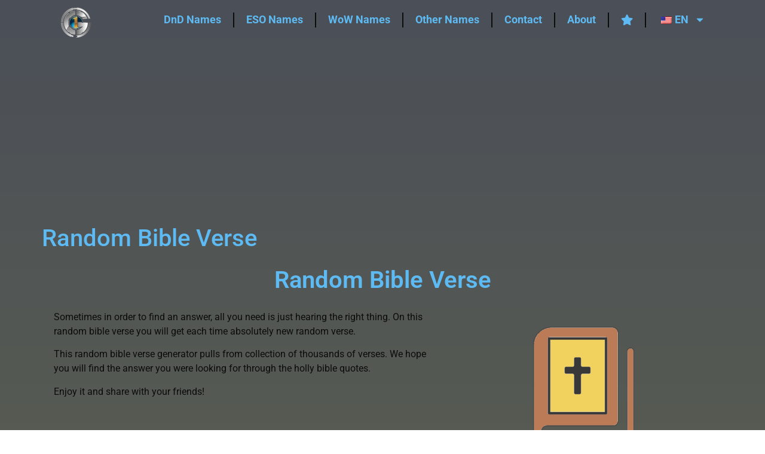

--- FILE ---
content_type: text/html; charset=UTF-8
request_url: https://generator1.net/random-bible-verse/
body_size: 20387
content:
<!doctype html>
<html lang="en-US" prefix="og: https://ogp.me/ns#">
<head>
	<meta charset="UTF-8">
	<meta name="viewport" content="width=device-width, initial-scale=1">
	<link rel="profile" href="https://gmpg.org/xfn/11">
	<script type="a847b067a637a81049df8bd4-text/javascript" id='asp-c65f18e5-js-before'>if ( typeof window.ASP == 'undefined') { window.ASP = {wp_rocket_exception: "DOMContentLoaded", ajaxurl: "https:\/\/generator1.net\/wp-admin\/admin-ajax.php", backend_ajaxurl: "https:\/\/generator1.net\/wp-admin\/admin-ajax.php", asp_url: "https:\/\/generator1.net\/wp-content\/plugins\/ajax-search-pro\/", upload_url: "https:\/\/generator1.net\/wp-content\/uploads\/asp_upload\/", detect_ajax: 0, media_query: "zYWFvp", version: "4.27.2", build: 5095, pageHTML: "", additional_scripts: [{"handle":"wd-asp-ajaxsearchpro","src":"https:\/\/generator1.net\/wp-content\/plugins\/ajax-search-pro\/js\/min\/plugin\/merged\/asp.min.js","prereq":false}], script_async_load: false, font_url: "https:\/\/generator1.net\/wp-content\/plugins\/ajax-search-pro\/css\/fonts\/icons\/icons2.woff2", init_only_in_viewport: true, highlight: {"enabled":false,"data":[]}, debug: false, instances: {}, analytics: {"method":"event","tracking_id":"","event":{"focus":{"active":true,"action":"focus","category":"ASP {search_id} | {search_name}","label":"Input focus","value":"1"},"search_start":{"active":false,"action":"search_start","category":"ASP {search_id} | {search_name}","label":"Phrase: {phrase}","value":"1"},"search_end":{"active":true,"action":"search_end","category":"ASP {search_id} | {search_name}","label":"{phrase} | {results_count}","value":"1"},"magnifier":{"active":true,"action":"magnifier","category":"ASP {search_id} | {search_name}","label":"Magnifier clicked","value":"1"},"return":{"active":true,"action":"return","category":"ASP {search_id} | {search_name}","label":"Return button pressed","value":"1"},"try_this":{"active":true,"action":"try_this","category":"ASP {search_id} | {search_name}","label":"Try this click | {phrase}","value":"1"},"facet_change":{"active":false,"action":"facet_change","category":"ASP {search_id} | {search_name}","label":"{option_label} | {option_value}","value":"1"},"result_click":{"active":true,"action":"result_click","category":"ASP {search_id} | {search_name}","label":"{result_title} | {result_url}","value":"1"}}}}};</script>	<style>img:is([sizes="auto" i], [sizes^="auto," i]) { contain-intrinsic-size: 3000px 1500px }</style>
	
<!-- Search Engine Optimization by Rank Math PRO - https://rankmath.com/ -->
<title>Random Bible Verse - Generator1 - Get Inspired Now!</title>
<meta name="description" content="Sometimes in order to find an answer, all you need is just hearing the right thing. On this random bible verse you will get each time absolutely new random"/>
<meta name="robots" content="follow, index, max-snippet:-1, max-video-preview:-1, max-image-preview:large"/>
<link rel="canonical" href="https://generator1.net/random-bible-verse/" />
<meta property="og:locale" content="en_US" />
<meta property="og:type" content="article" />
<meta property="og:title" content="Random Bible Verse - Generator1 - Get Inspired Now!" />
<meta property="og:description" content="Sometimes in order to find an answer, all you need is just hearing the right thing. On this random bible verse you will get each time absolutely new random" />
<meta property="og:url" content="https://generator1.net/random-bible-verse/" />
<meta property="og:site_name" content="Generator1 - Get Inspired Now!" />
<meta property="og:updated_time" content="2022-08-26T12:44:20+00:00" />
<meta property="og:image" content="https://generator1.net/wp-content/uploads/2021/04/random_bible_verse-2.png" />
<meta property="og:image:secure_url" content="https://generator1.net/wp-content/uploads/2021/04/random_bible_verse-2.png" />
<meta property="og:image:width" content="462" />
<meta property="og:image:height" content="513" />
<meta property="og:image:alt" content="random bible verse" />
<meta property="og:image:type" content="image/png" />
<meta property="article:published_time" content="2021-04-19T19:14:58+00:00" />
<meta property="article:modified_time" content="2022-08-26T12:44:20+00:00" />
<meta name="twitter:card" content="summary_large_image" />
<meta name="twitter:title" content="Random Bible Verse - Generator1 - Get Inspired Now!" />
<meta name="twitter:description" content="Sometimes in order to find an answer, all you need is just hearing the right thing. On this random bible verse you will get each time absolutely new random" />
<meta name="twitter:image" content="https://generator1.net/wp-content/uploads/2021/04/random_bible_verse-2.png" />
<meta name="twitter:label1" content="Time to read" />
<meta name="twitter:data1" content="Less than a minute" />
<script type="application/ld+json" class="rank-math-schema-pro">{"@context":"https://schema.org","@graph":[{"@type":"Organization","@id":"https://generator1.net/#organization","name":"Master Of Fantasy","logo":{"@type":"ImageObject","@id":"https://generator1.net/#logo","url":"http://generator1.net/wp-content/uploads/2021/01/logo1.jpg","contentUrl":"http://generator1.net/wp-content/uploads/2021/01/logo1.jpg","caption":"Master Of Fantasy","inLanguage":"en-US","width":"367","height":"367"}},{"@type":"WebSite","@id":"https://generator1.net/#website","url":"https://generator1.net","name":"Master Of Fantasy","publisher":{"@id":"https://generator1.net/#organization"},"inLanguage":"en-US"},{"@type":"ImageObject","@id":"http://generator1.net/wp-content/uploads/2021/04/random_bible_verse-2-270x300.png","url":"http://generator1.net/wp-content/uploads/2021/04/random_bible_verse-2-270x300.png","width":"200","height":"200","inLanguage":"en-US"},{"@type":"WebPage","@id":"https://generator1.net/random-bible-verse/#webpage","url":"https://generator1.net/random-bible-verse/","name":"Random Bible Verse - Generator1 - Get Inspired Now!","datePublished":"2021-04-19T19:14:58+00:00","dateModified":"2022-08-26T12:44:20+00:00","isPartOf":{"@id":"https://generator1.net/#website"},"primaryImageOfPage":{"@id":"http://generator1.net/wp-content/uploads/2021/04/random_bible_verse-2-270x300.png"},"inLanguage":"en-US"},{"@type":"Person","@id":"https://generator1.net/author/admingenerator1-net/","name":"Master Of Fantasy","url":"https://generator1.net/author/admingenerator1-net/","image":{"@type":"ImageObject","@id":"http://generator1.net/wp-content/uploads/2021/01/i-1-96x96.jpg","url":"http://generator1.net/wp-content/uploads/2021/01/i-1-96x96.jpg","caption":"Master Of Fantasy","inLanguage":"en-US"},"sameAs":["http://generator1.net"],"worksFor":{"@id":"https://generator1.net/#organization"}},{"@type":"Article","headline":"Random Bible Verse - Generator1 - Get Inspired Now!","keywords":"random bible verse","datePublished":"2021-04-19T19:14:58+00:00","dateModified":"2022-08-26T12:44:20+00:00","author":{"@id":"https://generator1.net/author/admingenerator1-net/","name":"Master Of Fantasy"},"publisher":{"@id":"https://generator1.net/#organization"},"description":"Sometimes in order to find an answer, all you need is just hearing the right thing. On this random bible verse you will get each time absolutely new random","name":"Random Bible Verse - Generator1 - Get Inspired Now!","@id":"https://generator1.net/random-bible-verse/#richSnippet","isPartOf":{"@id":"https://generator1.net/random-bible-verse/#webpage"},"image":{"@id":"http://generator1.net/wp-content/uploads/2021/04/random_bible_verse-2-270x300.png"},"inLanguage":"en-US","mainEntityOfPage":{"@id":"https://generator1.net/random-bible-verse/#webpage"}}]}</script>
<!-- /Rank Math WordPress SEO plugin -->

<link rel="alternate" type="application/rss+xml" title="Generator1 - Get Inspired Now! &raquo; Feed" href="https://generator1.net/feed/" />
<link rel="alternate" type="application/rss+xml" title="Generator1 - Get Inspired Now! &raquo; Comments Feed" href="https://generator1.net/comments/feed/" />
<script type="a847b067a637a81049df8bd4-text/javascript">
window._wpemojiSettings = {"baseUrl":"https:\/\/s.w.org\/images\/core\/emoji\/16.0.1\/72x72\/","ext":".png","svgUrl":"https:\/\/s.w.org\/images\/core\/emoji\/16.0.1\/svg\/","svgExt":".svg","source":{"concatemoji":"https:\/\/generator1.net\/wp-includes\/js\/wp-emoji-release.min.js?ver=6.8.3"}};
/*! This file is auto-generated */
!function(s,n){var o,i,e;function c(e){try{var t={supportTests:e,timestamp:(new Date).valueOf()};sessionStorage.setItem(o,JSON.stringify(t))}catch(e){}}function p(e,t,n){e.clearRect(0,0,e.canvas.width,e.canvas.height),e.fillText(t,0,0);var t=new Uint32Array(e.getImageData(0,0,e.canvas.width,e.canvas.height).data),a=(e.clearRect(0,0,e.canvas.width,e.canvas.height),e.fillText(n,0,0),new Uint32Array(e.getImageData(0,0,e.canvas.width,e.canvas.height).data));return t.every(function(e,t){return e===a[t]})}function u(e,t){e.clearRect(0,0,e.canvas.width,e.canvas.height),e.fillText(t,0,0);for(var n=e.getImageData(16,16,1,1),a=0;a<n.data.length;a++)if(0!==n.data[a])return!1;return!0}function f(e,t,n,a){switch(t){case"flag":return n(e,"\ud83c\udff3\ufe0f\u200d\u26a7\ufe0f","\ud83c\udff3\ufe0f\u200b\u26a7\ufe0f")?!1:!n(e,"\ud83c\udde8\ud83c\uddf6","\ud83c\udde8\u200b\ud83c\uddf6")&&!n(e,"\ud83c\udff4\udb40\udc67\udb40\udc62\udb40\udc65\udb40\udc6e\udb40\udc67\udb40\udc7f","\ud83c\udff4\u200b\udb40\udc67\u200b\udb40\udc62\u200b\udb40\udc65\u200b\udb40\udc6e\u200b\udb40\udc67\u200b\udb40\udc7f");case"emoji":return!a(e,"\ud83e\udedf")}return!1}function g(e,t,n,a){var r="undefined"!=typeof WorkerGlobalScope&&self instanceof WorkerGlobalScope?new OffscreenCanvas(300,150):s.createElement("canvas"),o=r.getContext("2d",{willReadFrequently:!0}),i=(o.textBaseline="top",o.font="600 32px Arial",{});return e.forEach(function(e){i[e]=t(o,e,n,a)}),i}function t(e){var t=s.createElement("script");t.src=e,t.defer=!0,s.head.appendChild(t)}"undefined"!=typeof Promise&&(o="wpEmojiSettingsSupports",i=["flag","emoji"],n.supports={everything:!0,everythingExceptFlag:!0},e=new Promise(function(e){s.addEventListener("DOMContentLoaded",e,{once:!0})}),new Promise(function(t){var n=function(){try{var e=JSON.parse(sessionStorage.getItem(o));if("object"==typeof e&&"number"==typeof e.timestamp&&(new Date).valueOf()<e.timestamp+604800&&"object"==typeof e.supportTests)return e.supportTests}catch(e){}return null}();if(!n){if("undefined"!=typeof Worker&&"undefined"!=typeof OffscreenCanvas&&"undefined"!=typeof URL&&URL.createObjectURL&&"undefined"!=typeof Blob)try{var e="postMessage("+g.toString()+"("+[JSON.stringify(i),f.toString(),p.toString(),u.toString()].join(",")+"));",a=new Blob([e],{type:"text/javascript"}),r=new Worker(URL.createObjectURL(a),{name:"wpTestEmojiSupports"});return void(r.onmessage=function(e){c(n=e.data),r.terminate(),t(n)})}catch(e){}c(n=g(i,f,p,u))}t(n)}).then(function(e){for(var t in e)n.supports[t]=e[t],n.supports.everything=n.supports.everything&&n.supports[t],"flag"!==t&&(n.supports.everythingExceptFlag=n.supports.everythingExceptFlag&&n.supports[t]);n.supports.everythingExceptFlag=n.supports.everythingExceptFlag&&!n.supports.flag,n.DOMReady=!1,n.readyCallback=function(){n.DOMReady=!0}}).then(function(){return e}).then(function(){var e;n.supports.everything||(n.readyCallback(),(e=n.source||{}).concatemoji?t(e.concatemoji):e.wpemoji&&e.twemoji&&(t(e.twemoji),t(e.wpemoji)))}))}((window,document),window._wpemojiSettings);
</script>
<style id='wp-emoji-styles-inline-css'>

	img.wp-smiley, img.emoji {
		display: inline !important;
		border: none !important;
		box-shadow: none !important;
		height: 1em !important;
		width: 1em !important;
		margin: 0 0.07em !important;
		vertical-align: -0.1em !important;
		background: none !important;
		padding: 0 !important;
	}
</style>
<style id='global-styles-inline-css'>
:root{--wp--preset--aspect-ratio--square: 1;--wp--preset--aspect-ratio--4-3: 4/3;--wp--preset--aspect-ratio--3-4: 3/4;--wp--preset--aspect-ratio--3-2: 3/2;--wp--preset--aspect-ratio--2-3: 2/3;--wp--preset--aspect-ratio--16-9: 16/9;--wp--preset--aspect-ratio--9-16: 9/16;--wp--preset--color--black: #000000;--wp--preset--color--cyan-bluish-gray: #abb8c3;--wp--preset--color--white: #ffffff;--wp--preset--color--pale-pink: #f78da7;--wp--preset--color--vivid-red: #cf2e2e;--wp--preset--color--luminous-vivid-orange: #ff6900;--wp--preset--color--luminous-vivid-amber: #fcb900;--wp--preset--color--light-green-cyan: #7bdcb5;--wp--preset--color--vivid-green-cyan: #00d084;--wp--preset--color--pale-cyan-blue: #8ed1fc;--wp--preset--color--vivid-cyan-blue: #0693e3;--wp--preset--color--vivid-purple: #9b51e0;--wp--preset--gradient--vivid-cyan-blue-to-vivid-purple: linear-gradient(135deg,rgba(6,147,227,1) 0%,rgb(155,81,224) 100%);--wp--preset--gradient--light-green-cyan-to-vivid-green-cyan: linear-gradient(135deg,rgb(122,220,180) 0%,rgb(0,208,130) 100%);--wp--preset--gradient--luminous-vivid-amber-to-luminous-vivid-orange: linear-gradient(135deg,rgba(252,185,0,1) 0%,rgba(255,105,0,1) 100%);--wp--preset--gradient--luminous-vivid-orange-to-vivid-red: linear-gradient(135deg,rgba(255,105,0,1) 0%,rgb(207,46,46) 100%);--wp--preset--gradient--very-light-gray-to-cyan-bluish-gray: linear-gradient(135deg,rgb(238,238,238) 0%,rgb(169,184,195) 100%);--wp--preset--gradient--cool-to-warm-spectrum: linear-gradient(135deg,rgb(74,234,220) 0%,rgb(151,120,209) 20%,rgb(207,42,186) 40%,rgb(238,44,130) 60%,rgb(251,105,98) 80%,rgb(254,248,76) 100%);--wp--preset--gradient--blush-light-purple: linear-gradient(135deg,rgb(255,206,236) 0%,rgb(152,150,240) 100%);--wp--preset--gradient--blush-bordeaux: linear-gradient(135deg,rgb(254,205,165) 0%,rgb(254,45,45) 50%,rgb(107,0,62) 100%);--wp--preset--gradient--luminous-dusk: linear-gradient(135deg,rgb(255,203,112) 0%,rgb(199,81,192) 50%,rgb(65,88,208) 100%);--wp--preset--gradient--pale-ocean: linear-gradient(135deg,rgb(255,245,203) 0%,rgb(182,227,212) 50%,rgb(51,167,181) 100%);--wp--preset--gradient--electric-grass: linear-gradient(135deg,rgb(202,248,128) 0%,rgb(113,206,126) 100%);--wp--preset--gradient--midnight: linear-gradient(135deg,rgb(2,3,129) 0%,rgb(40,116,252) 100%);--wp--preset--font-size--small: 13px;--wp--preset--font-size--medium: 20px;--wp--preset--font-size--large: 36px;--wp--preset--font-size--x-large: 42px;--wp--preset--spacing--20: 0.44rem;--wp--preset--spacing--30: 0.67rem;--wp--preset--spacing--40: 1rem;--wp--preset--spacing--50: 1.5rem;--wp--preset--spacing--60: 2.25rem;--wp--preset--spacing--70: 3.38rem;--wp--preset--spacing--80: 5.06rem;--wp--preset--shadow--natural: 6px 6px 9px rgba(0, 0, 0, 0.2);--wp--preset--shadow--deep: 12px 12px 50px rgba(0, 0, 0, 0.4);--wp--preset--shadow--sharp: 6px 6px 0px rgba(0, 0, 0, 0.2);--wp--preset--shadow--outlined: 6px 6px 0px -3px rgba(255, 255, 255, 1), 6px 6px rgba(0, 0, 0, 1);--wp--preset--shadow--crisp: 6px 6px 0px rgba(0, 0, 0, 1);}:root { --wp--style--global--content-size: 800px;--wp--style--global--wide-size: 1200px; }:where(body) { margin: 0; }.wp-site-blocks > .alignleft { float: left; margin-right: 2em; }.wp-site-blocks > .alignright { float: right; margin-left: 2em; }.wp-site-blocks > .aligncenter { justify-content: center; margin-left: auto; margin-right: auto; }:where(.wp-site-blocks) > * { margin-block-start: 24px; margin-block-end: 0; }:where(.wp-site-blocks) > :first-child { margin-block-start: 0; }:where(.wp-site-blocks) > :last-child { margin-block-end: 0; }:root { --wp--style--block-gap: 24px; }:root :where(.is-layout-flow) > :first-child{margin-block-start: 0;}:root :where(.is-layout-flow) > :last-child{margin-block-end: 0;}:root :where(.is-layout-flow) > *{margin-block-start: 24px;margin-block-end: 0;}:root :where(.is-layout-constrained) > :first-child{margin-block-start: 0;}:root :where(.is-layout-constrained) > :last-child{margin-block-end: 0;}:root :where(.is-layout-constrained) > *{margin-block-start: 24px;margin-block-end: 0;}:root :where(.is-layout-flex){gap: 24px;}:root :where(.is-layout-grid){gap: 24px;}.is-layout-flow > .alignleft{float: left;margin-inline-start: 0;margin-inline-end: 2em;}.is-layout-flow > .alignright{float: right;margin-inline-start: 2em;margin-inline-end: 0;}.is-layout-flow > .aligncenter{margin-left: auto !important;margin-right: auto !important;}.is-layout-constrained > .alignleft{float: left;margin-inline-start: 0;margin-inline-end: 2em;}.is-layout-constrained > .alignright{float: right;margin-inline-start: 2em;margin-inline-end: 0;}.is-layout-constrained > .aligncenter{margin-left: auto !important;margin-right: auto !important;}.is-layout-constrained > :where(:not(.alignleft):not(.alignright):not(.alignfull)){max-width: var(--wp--style--global--content-size);margin-left: auto !important;margin-right: auto !important;}.is-layout-constrained > .alignwide{max-width: var(--wp--style--global--wide-size);}body .is-layout-flex{display: flex;}.is-layout-flex{flex-wrap: wrap;align-items: center;}.is-layout-flex > :is(*, div){margin: 0;}body .is-layout-grid{display: grid;}.is-layout-grid > :is(*, div){margin: 0;}body{padding-top: 0px;padding-right: 0px;padding-bottom: 0px;padding-left: 0px;}a:where(:not(.wp-element-button)){text-decoration: underline;}:root :where(.wp-element-button, .wp-block-button__link){background-color: #32373c;border-width: 0;color: #fff;font-family: inherit;font-size: inherit;line-height: inherit;padding: calc(0.667em + 2px) calc(1.333em + 2px);text-decoration: none;}.has-black-color{color: var(--wp--preset--color--black) !important;}.has-cyan-bluish-gray-color{color: var(--wp--preset--color--cyan-bluish-gray) !important;}.has-white-color{color: var(--wp--preset--color--white) !important;}.has-pale-pink-color{color: var(--wp--preset--color--pale-pink) !important;}.has-vivid-red-color{color: var(--wp--preset--color--vivid-red) !important;}.has-luminous-vivid-orange-color{color: var(--wp--preset--color--luminous-vivid-orange) !important;}.has-luminous-vivid-amber-color{color: var(--wp--preset--color--luminous-vivid-amber) !important;}.has-light-green-cyan-color{color: var(--wp--preset--color--light-green-cyan) !important;}.has-vivid-green-cyan-color{color: var(--wp--preset--color--vivid-green-cyan) !important;}.has-pale-cyan-blue-color{color: var(--wp--preset--color--pale-cyan-blue) !important;}.has-vivid-cyan-blue-color{color: var(--wp--preset--color--vivid-cyan-blue) !important;}.has-vivid-purple-color{color: var(--wp--preset--color--vivid-purple) !important;}.has-black-background-color{background-color: var(--wp--preset--color--black) !important;}.has-cyan-bluish-gray-background-color{background-color: var(--wp--preset--color--cyan-bluish-gray) !important;}.has-white-background-color{background-color: var(--wp--preset--color--white) !important;}.has-pale-pink-background-color{background-color: var(--wp--preset--color--pale-pink) !important;}.has-vivid-red-background-color{background-color: var(--wp--preset--color--vivid-red) !important;}.has-luminous-vivid-orange-background-color{background-color: var(--wp--preset--color--luminous-vivid-orange) !important;}.has-luminous-vivid-amber-background-color{background-color: var(--wp--preset--color--luminous-vivid-amber) !important;}.has-light-green-cyan-background-color{background-color: var(--wp--preset--color--light-green-cyan) !important;}.has-vivid-green-cyan-background-color{background-color: var(--wp--preset--color--vivid-green-cyan) !important;}.has-pale-cyan-blue-background-color{background-color: var(--wp--preset--color--pale-cyan-blue) !important;}.has-vivid-cyan-blue-background-color{background-color: var(--wp--preset--color--vivid-cyan-blue) !important;}.has-vivid-purple-background-color{background-color: var(--wp--preset--color--vivid-purple) !important;}.has-black-border-color{border-color: var(--wp--preset--color--black) !important;}.has-cyan-bluish-gray-border-color{border-color: var(--wp--preset--color--cyan-bluish-gray) !important;}.has-white-border-color{border-color: var(--wp--preset--color--white) !important;}.has-pale-pink-border-color{border-color: var(--wp--preset--color--pale-pink) !important;}.has-vivid-red-border-color{border-color: var(--wp--preset--color--vivid-red) !important;}.has-luminous-vivid-orange-border-color{border-color: var(--wp--preset--color--luminous-vivid-orange) !important;}.has-luminous-vivid-amber-border-color{border-color: var(--wp--preset--color--luminous-vivid-amber) !important;}.has-light-green-cyan-border-color{border-color: var(--wp--preset--color--light-green-cyan) !important;}.has-vivid-green-cyan-border-color{border-color: var(--wp--preset--color--vivid-green-cyan) !important;}.has-pale-cyan-blue-border-color{border-color: var(--wp--preset--color--pale-cyan-blue) !important;}.has-vivid-cyan-blue-border-color{border-color: var(--wp--preset--color--vivid-cyan-blue) !important;}.has-vivid-purple-border-color{border-color: var(--wp--preset--color--vivid-purple) !important;}.has-vivid-cyan-blue-to-vivid-purple-gradient-background{background: var(--wp--preset--gradient--vivid-cyan-blue-to-vivid-purple) !important;}.has-light-green-cyan-to-vivid-green-cyan-gradient-background{background: var(--wp--preset--gradient--light-green-cyan-to-vivid-green-cyan) !important;}.has-luminous-vivid-amber-to-luminous-vivid-orange-gradient-background{background: var(--wp--preset--gradient--luminous-vivid-amber-to-luminous-vivid-orange) !important;}.has-luminous-vivid-orange-to-vivid-red-gradient-background{background: var(--wp--preset--gradient--luminous-vivid-orange-to-vivid-red) !important;}.has-very-light-gray-to-cyan-bluish-gray-gradient-background{background: var(--wp--preset--gradient--very-light-gray-to-cyan-bluish-gray) !important;}.has-cool-to-warm-spectrum-gradient-background{background: var(--wp--preset--gradient--cool-to-warm-spectrum) !important;}.has-blush-light-purple-gradient-background{background: var(--wp--preset--gradient--blush-light-purple) !important;}.has-blush-bordeaux-gradient-background{background: var(--wp--preset--gradient--blush-bordeaux) !important;}.has-luminous-dusk-gradient-background{background: var(--wp--preset--gradient--luminous-dusk) !important;}.has-pale-ocean-gradient-background{background: var(--wp--preset--gradient--pale-ocean) !important;}.has-electric-grass-gradient-background{background: var(--wp--preset--gradient--electric-grass) !important;}.has-midnight-gradient-background{background: var(--wp--preset--gradient--midnight) !important;}.has-small-font-size{font-size: var(--wp--preset--font-size--small) !important;}.has-medium-font-size{font-size: var(--wp--preset--font-size--medium) !important;}.has-large-font-size{font-size: var(--wp--preset--font-size--large) !important;}.has-x-large-font-size{font-size: var(--wp--preset--font-size--x-large) !important;}
:root :where(.wp-block-pullquote){font-size: 1.5em;line-height: 1.6;}
</style>
<link rel='stylesheet' id='trp-language-switcher-style-css' href='https://generator1.net/wp-content/plugins/translatepress-multilingual/assets/css/trp-language-switcher.css?ver=3.0.5' media='all' />
<link rel='stylesheet' id='trp-popup-style-css' href='https://generator1.net/wp-content/plugins/translatepress-business/add-ons-pro/automatic-language-detection/assets/css/trp-popup.css?ver=6.8.3' media='all' />
<link rel='stylesheet' id='hello-elementor-css' href='https://generator1.net/wp-content/themes/hello-elementor/assets/css/reset.css?ver=3.4.5' media='all' />
<link rel='stylesheet' id='hello-elementor-theme-style-css' href='https://generator1.net/wp-content/themes/hello-elementor/assets/css/theme.css?ver=3.4.5' media='all' />
<link rel='stylesheet' id='hello-elementor-header-footer-css' href='https://generator1.net/wp-content/themes/hello-elementor/assets/css/header-footer.css?ver=3.4.5' media='all' />
<link rel='stylesheet' id='elementor-frontend-css' href='https://generator1.net/wp-content/plugins/elementor/assets/css/frontend.min.css?ver=3.33.2' media='all' />
<link rel='stylesheet' id='widget-image-css' href='https://generator1.net/wp-content/plugins/elementor/assets/css/widget-image.min.css?ver=3.33.2' media='all' />
<link rel='stylesheet' id='widget-nav-menu-css' href='https://generator1.net/wp-content/plugins/elementor-pro/assets/css/widget-nav-menu.min.css?ver=3.33.1' media='all' />
<link rel='stylesheet' id='widget-spacer-css' href='https://generator1.net/wp-content/plugins/elementor/assets/css/widget-spacer.min.css?ver=3.33.2' media='all' />
<link rel='stylesheet' id='widget-heading-css' href='https://generator1.net/wp-content/plugins/elementor/assets/css/widget-heading.min.css?ver=3.33.2' media='all' />
<link rel='stylesheet' id='widget-posts-css' href='https://generator1.net/wp-content/plugins/elementor-pro/assets/css/widget-posts.min.css?ver=3.33.1' media='all' />
<link rel='stylesheet' id='elementor-post-3800-css' href='https://generator1.net/wp-content/uploads/elementor/css/post-3800.css?ver=1768936248' media='all' />
<link rel='stylesheet' id='font-awesome-5-all-css' href='https://generator1.net/wp-content/plugins/elementor/assets/lib/font-awesome/css/all.min.css?ver=3.33.2' media='all' />
<link rel='stylesheet' id='font-awesome-4-shim-css' href='https://generator1.net/wp-content/plugins/elementor/assets/lib/font-awesome/css/v4-shims.min.css?ver=3.33.2' media='all' />
<link rel='stylesheet' id='widget-share-buttons-css' href='https://generator1.net/wp-content/plugins/elementor-pro/assets/css/widget-share-buttons.min.css?ver=3.33.1' media='all' />
<link rel='stylesheet' id='e-apple-webkit-css' href='https://generator1.net/wp-content/plugins/elementor/assets/css/conditionals/apple-webkit.min.css?ver=3.33.2' media='all' />
<link rel='stylesheet' id='elementor-post-2514-css' href='https://generator1.net/wp-content/uploads/elementor/css/post-2514.css?ver=1768975366' media='all' />
<link rel='stylesheet' id='elementor-post-7354-css' href='https://generator1.net/wp-content/uploads/elementor/css/post-7354.css?ver=1768936248' media='all' />
<link rel='stylesheet' id='elementor-post-5737-css' href='https://generator1.net/wp-content/uploads/elementor/css/post-5737.css?ver=1768936248' media='all' />
<link rel='stylesheet' id='elementor-gf-local-roboto-css' href='https://generator1.net/wp-content/uploads/elementor/google-fonts/css/roboto.css?ver=1742741754' media='all' />
<link rel='stylesheet' id='elementor-gf-local-robotoslab-css' href='https://generator1.net/wp-content/uploads/elementor/google-fonts/css/robotoslab.css?ver=1742741772' media='all' />
<script src="https://generator1.net/wp-includes/js/jquery/jquery.min.js?ver=3.7.1" id="jquery-core-js" type="a847b067a637a81049df8bd4-text/javascript"></script>
<script src="https://generator1.net/wp-includes/js/jquery/jquery-migrate.min.js?ver=3.4.1" id="jquery-migrate-js" type="a847b067a637a81049df8bd4-text/javascript"></script>
<script id="trp-language-cookie-js-extra" type="a847b067a637a81049df8bd4-text/javascript">
var trp_language_cookie_data = {"abs_home":"https:\/\/generator1.net","url_slugs":{"en_US":"en","es_MX":"es","fr_FR":"fr"},"cookie_name":"trp_language","cookie_age":"30","cookie_path":"\/","default_language":"en_US","publish_languages":["en_US","es_MX","fr_FR"],"trp_ald_ajax_url":"https:\/\/generator1.net\/wp-content\/plugins\/translatepress-business\/add-ons-pro\/automatic-language-detection\/includes\/trp-ald-ajax.php","detection_method":"browser-ip","popup_option":"popup","popup_type":"hello_bar","popup_textarea":"We've detected you might be speaking a different language. Do you want to change to:","popup_textarea_change_button":"Change Language","popup_textarea_close_button":"Close and do not switch language","iso_codes":{"en_US":"en","es_MX":"es","fr_FR":"fr"},"language_urls":{"en_US":"https:\/\/generator1.net\/random-bible-verse\/","es_MX":"https:\/\/generator1.net\/es\/random-bible-verse\/","fr_FR":"https:\/\/generator1.net\/fr\/verset-biblique-aleatoire\/"},"english_name":{"en_US":"English","es_MX":"Spanish","fr_FR":"French"},"is_iphone_user_check":""};
</script>
<script src="https://generator1.net/wp-content/plugins/translatepress-business/add-ons-pro/automatic-language-detection/assets/js/trp-language-cookie.js?ver=1.1.1" id="trp-language-cookie-js" type="a847b067a637a81049df8bd4-text/javascript"></script>
<script src="https://generator1.net/wp-content/plugins/elementor/assets/lib/font-awesome/js/v4-shims.min.js?ver=3.33.2" id="font-awesome-4-shim-js" type="a847b067a637a81049df8bd4-text/javascript"></script>
<link rel="https://api.w.org/" href="https://generator1.net/wp-json/" /><link rel="alternate" title="JSON" type="application/json" href="https://generator1.net/wp-json/wp/v2/pages/2514" /><link rel="EditURI" type="application/rsd+xml" title="RSD" href="https://generator1.net/xmlrpc.php?rsd" />
<meta name="generator" content="WordPress 6.8.3" />
<link rel='shortlink' href='https://generator1.net/?p=2514' />
<link rel="alternate" title="oEmbed (JSON)" type="application/json+oembed" href="https://generator1.net/wp-json/oembed/1.0/embed?url=https%3A%2F%2Fgenerator1.net%2Frandom-bible-verse%2F" />
<link rel="alternate" title="oEmbed (XML)" type="text/xml+oembed" href="https://generator1.net/wp-json/oembed/1.0/embed?url=https%3A%2F%2Fgenerator1.net%2Frandom-bible-verse%2F&#038;format=xml" />
<link rel="alternate" hreflang="en-US" href="https://generator1.net/random-bible-verse/"/>
<link rel="alternate" hreflang="es-MX" href="https://generator1.net/es/random-bible-verse/"/>
<link rel="alternate" hreflang="fr-FR" href="https://generator1.net/fr/verset-biblique-aleatoire/"/>
<link rel="alternate" hreflang="en" href="https://generator1.net/random-bible-verse/"/>
<link rel="alternate" hreflang="es" href="https://generator1.net/es/random-bible-verse/"/>
<link rel="alternate" hreflang="fr" href="https://generator1.net/fr/verset-biblique-aleatoire/"/>
<meta name="generator" content="Elementor 3.33.2; features: e_font_icon_svg, additional_custom_breakpoints; settings: css_print_method-external, google_font-enabled, font_display-auto">

<!-- Global site tag (gtag.js) - Google Analytics -->
<script async src="https://www.googletagmanager.com/gtag/js?id=G-X8QWZW3T30" type="a847b067a637a81049df8bd4-text/javascript"></script>
<script type="a847b067a637a81049df8bd4-text/javascript">
  window.dataLayer = window.dataLayer || [];
  function gtag(){dataLayer.push(arguments);}
  gtag('js', new Date());

  gtag('config', 'G-X8QWZW3T30');
</script>


<script async src="https://pagead2.googlesyndication.com/pagead/js/adsbygoogle.js?client=ca-pub-6139185171352565" crossorigin="anonymous" type="a847b067a637a81049df8bd4-text/javascript"></script>

			<style>
				.e-con.e-parent:nth-of-type(n+4):not(.e-lazyloaded):not(.e-no-lazyload),
				.e-con.e-parent:nth-of-type(n+4):not(.e-lazyloaded):not(.e-no-lazyload) * {
					background-image: none !important;
				}
				@media screen and (max-height: 1024px) {
					.e-con.e-parent:nth-of-type(n+3):not(.e-lazyloaded):not(.e-no-lazyload),
					.e-con.e-parent:nth-of-type(n+3):not(.e-lazyloaded):not(.e-no-lazyload) * {
						background-image: none !important;
					}
				}
				@media screen and (max-height: 640px) {
					.e-con.e-parent:nth-of-type(n+2):not(.e-lazyloaded):not(.e-no-lazyload),
					.e-con.e-parent:nth-of-type(n+2):not(.e-lazyloaded):not(.e-no-lazyload) * {
						background-image: none !important;
					}
				}
			</style>
						<meta name="theme-color" content="#4B4F58">
			<link rel="icon" href="https://generator1.net/wp-content/uploads/2021/02/elementor/thumbs/cropped-imageedit_3_3149770082-qd7txeprq2xo4bw8xuqilfdxf8aps33sh4kq19zk6e.webp" sizes="32x32" />
<link rel="icon" href="https://generator1.net/wp-content/uploads/2021/02/cropped-imageedit_3_3149770082.webp" sizes="192x192" />
<link rel="apple-touch-icon" href="https://generator1.net/wp-content/uploads/2021/02/cropped-imageedit_3_3149770082.webp" />
<meta name="msapplication-TileImage" content="https://generator1.net/wp-content/uploads/2021/02/cropped-imageedit_3_3149770082.webp" />
</head>
<body class="wp-singular page-template-default page page-id-2514 wp-custom-logo wp-embed-responsive wp-theme-hello-elementor translatepress-en_US hello-elementor-default elementor-default elementor-kit-3800 elementor-page elementor-page-2514">


<a class="skip-link screen-reader-text" href="#content">Skip to content</a>

		<header data-elementor-type="header" data-elementor-id="7354" class="elementor elementor-7354 elementor-location-header" data-elementor-post-type="elementor_library">
					<section class="elementor-section elementor-top-section elementor-element elementor-element-b1c4497 elementor-section-boxed elementor-section-height-default elementor-section-height-default" data-id="b1c4497" data-element_type="section">
						<div class="elementor-container elementor-column-gap-default">
					<div class="elementor-column elementor-col-50 elementor-top-column elementor-element elementor-element-9ccef43" data-id="9ccef43" data-element_type="column">
			<div class="elementor-widget-wrap elementor-element-populated">
						<div class="elementor-element elementor-element-6cfcb27 elementor-widget elementor-widget-theme-site-logo elementor-widget-image" data-id="6cfcb27" data-element_type="widget" data-widget_type="theme-site-logo.default">
				<div class="elementor-widget-container">
											<a href="https://generator1.net">
			<img src="https://generator1.net/wp-content/uploads/elementor/thumbs/cropped-imageedit_3_3149770082-qd7txeprq2xo4bw8xuqilfdxf8aps33sh4kq19zk6e.webp" title="cropped-imageedit_3_3149770082.webp" alt="cropped-imageedit_3_3149770082.webp" loading="lazy" />				</a>
											</div>
				</div>
					</div>
		</div>
				<header class="elementor-column elementor-col-50 elementor-top-column elementor-element elementor-element-9e8d935" data-id="9e8d935" data-element_type="column">
			<div class="elementor-widget-wrap elementor-element-populated">
						<div class="elementor-element elementor-element-e69bf7c elementor-nav-menu__align-end elementor-widget-tablet__width-initial elementor-widget__width-initial elementor-nav-menu--dropdown-tablet elementor-nav-menu__text-align-aside elementor-nav-menu--toggle elementor-nav-menu--burger elementor-widget elementor-widget-nav-menu" data-id="e69bf7c" data-element_type="widget" data-settings="{&quot;layout&quot;:&quot;horizontal&quot;,&quot;submenu_icon&quot;:{&quot;value&quot;:&quot;&lt;svg aria-hidden=\&quot;true\&quot; class=\&quot;e-font-icon-svg e-fas-caret-down\&quot; viewBox=\&quot;0 0 320 512\&quot; xmlns=\&quot;http:\/\/www.w3.org\/2000\/svg\&quot;&gt;&lt;path d=\&quot;M31.3 192h257.3c17.8 0 26.7 21.5 14.1 34.1L174.1 354.8c-7.8 7.8-20.5 7.8-28.3 0L17.2 226.1C4.6 213.5 13.5 192 31.3 192z\&quot;&gt;&lt;\/path&gt;&lt;\/svg&gt;&quot;,&quot;library&quot;:&quot;fa-solid&quot;},&quot;toggle&quot;:&quot;burger&quot;}" data-widget_type="nav-menu.default">
				<div class="elementor-widget-container">
								<nav aria-label="Menu" class="elementor-nav-menu--main elementor-nav-menu__container elementor-nav-menu--layout-horizontal e--pointer-underline e--animation-fade">
				<ul id="menu-1-e69bf7c" class="elementor-nav-menu"><li class="menu-item menu-item-type-post_type menu-item-object-page menu-item-1941"><a href="https://generator1.net/dnd-name-generator/" class="elementor-item">DnD Names</a></li>
<li class="menu-item menu-item-type-post_type menu-item-object-page menu-item-1942"><a href="https://generator1.net/eso-name-generator/" class="elementor-item">ESO Names</a></li>
<li class="menu-item menu-item-type-post_type menu-item-object-page menu-item-3179"><a href="https://generator1.net/wow-name-generator/" class="elementor-item">WoW Names</a></li>
<li class="menu-item menu-item-type-taxonomy menu-item-object-category menu-item-7365"><a href="https://generator1.net/category/other-names/" class="elementor-item">Other Names</a></li>
<li class="menu-item menu-item-type-post_type menu-item-object-page menu-item-1946"><a href="https://generator1.net/contact/" class="elementor-item">Contact</a></li>
<li class="menu-item menu-item-type-post_type menu-item-object-page menu-item-1947"><a href="https://generator1.net/about/" class="elementor-item">About</a></li>
<li class="menu-item menu-item-type-post_type menu-item-object-page menu-item-974"><a href="https://generator1.net/your-favorites/" class="elementor-item"><i class="fas fa-star"></i></a></li>
<li class="trp-language-switcher-container menu-item menu-item-type-post_type menu-item-object-language_switcher menu-item-has-children current-language-menu-item menu-item-7256"><a href="https://generator1.net/random-bible-verse/" class="elementor-item"><span data-no-translation><img class="trp-flag-image" src="https://generator1.net/wp-content/plugins/translatepress-multilingual/assets/images/flags/en_US.png" width="18" height="12" alt="en_US" title="English"><span class="trp-ls-language-name">EN</span></span></a>
<ul class="sub-menu elementor-nav-menu--dropdown">
	<li class="trp-language-switcher-container menu-item menu-item-type-post_type menu-item-object-language_switcher menu-item-7257"><a href="https://generator1.net/fr/verset-biblique-aleatoire/" class="elementor-sub-item"><span data-no-translation><img class="trp-flag-image" src="https://generator1.net/wp-content/plugins/translatepress-multilingual/assets/images/flags/fr_FR.png" width="18" height="12" alt="fr_FR" title="French"><span class="trp-ls-language-name">FR</span></span></a></li>
	<li class="trp-language-switcher-container menu-item menu-item-type-post_type menu-item-object-language_switcher menu-item-7258"><a href="https://generator1.net/es/random-bible-verse/" class="elementor-sub-item"><span data-no-translation><img class="trp-flag-image" src="https://generator1.net/wp-content/plugins/translatepress-multilingual/assets/images/flags/es_MX.png" width="18" height="12" alt="es_MX" title="Spanish"><span class="trp-ls-language-name">ES</span></span></a></li>
</ul>
</li>
</ul>			</nav>
					<div class="elementor-menu-toggle" role="button" tabindex="0" aria-label="Menu Toggle" aria-expanded="false">
			<svg aria-hidden="true" role="presentation" class="elementor-menu-toggle__icon--open e-font-icon-svg e-eicon-menu-bar" viewBox="0 0 1000 1000" xmlns="http://www.w3.org/2000/svg"><path d="M104 333H896C929 333 958 304 958 271S929 208 896 208H104C71 208 42 237 42 271S71 333 104 333ZM104 583H896C929 583 958 554 958 521S929 458 896 458H104C71 458 42 487 42 521S71 583 104 583ZM104 833H896C929 833 958 804 958 771S929 708 896 708H104C71 708 42 737 42 771S71 833 104 833Z"></path></svg><svg aria-hidden="true" role="presentation" class="elementor-menu-toggle__icon--close e-font-icon-svg e-eicon-close" viewBox="0 0 1000 1000" xmlns="http://www.w3.org/2000/svg"><path d="M742 167L500 408 258 167C246 154 233 150 217 150 196 150 179 158 167 167 154 179 150 196 150 212 150 229 154 242 171 254L408 500 167 742C138 771 138 800 167 829 196 858 225 858 254 829L496 587 738 829C750 842 767 846 783 846 800 846 817 842 829 829 842 817 846 804 846 783 846 767 842 750 829 737L588 500 833 258C863 229 863 200 833 171 804 137 775 137 742 167Z"></path></svg>		</div>
					<nav class="elementor-nav-menu--dropdown elementor-nav-menu__container" aria-hidden="true">
				<ul id="menu-2-e69bf7c" class="elementor-nav-menu"><li class="menu-item menu-item-type-post_type menu-item-object-page menu-item-1941"><a href="https://generator1.net/dnd-name-generator/" class="elementor-item" tabindex="-1">DnD Names</a></li>
<li class="menu-item menu-item-type-post_type menu-item-object-page menu-item-1942"><a href="https://generator1.net/eso-name-generator/" class="elementor-item" tabindex="-1">ESO Names</a></li>
<li class="menu-item menu-item-type-post_type menu-item-object-page menu-item-3179"><a href="https://generator1.net/wow-name-generator/" class="elementor-item" tabindex="-1">WoW Names</a></li>
<li class="menu-item menu-item-type-taxonomy menu-item-object-category menu-item-7365"><a href="https://generator1.net/category/other-names/" class="elementor-item" tabindex="-1">Other Names</a></li>
<li class="menu-item menu-item-type-post_type menu-item-object-page menu-item-1946"><a href="https://generator1.net/contact/" class="elementor-item" tabindex="-1">Contact</a></li>
<li class="menu-item menu-item-type-post_type menu-item-object-page menu-item-1947"><a href="https://generator1.net/about/" class="elementor-item" tabindex="-1">About</a></li>
<li class="menu-item menu-item-type-post_type menu-item-object-page menu-item-974"><a href="https://generator1.net/your-favorites/" class="elementor-item" tabindex="-1"><i class="fas fa-star"></i></a></li>
<li class="trp-language-switcher-container menu-item menu-item-type-post_type menu-item-object-language_switcher menu-item-has-children current-language-menu-item menu-item-7256"><a href="https://generator1.net/random-bible-verse/" class="elementor-item" tabindex="-1"><span data-no-translation><img class="trp-flag-image" src="https://generator1.net/wp-content/plugins/translatepress-multilingual/assets/images/flags/en_US.png" width="18" height="12" alt="en_US" title="English"><span class="trp-ls-language-name">EN</span></span></a>
<ul class="sub-menu elementor-nav-menu--dropdown">
	<li class="trp-language-switcher-container menu-item menu-item-type-post_type menu-item-object-language_switcher menu-item-7257"><a href="https://generator1.net/fr/verset-biblique-aleatoire/" class="elementor-sub-item" tabindex="-1"><span data-no-translation><img class="trp-flag-image" src="https://generator1.net/wp-content/plugins/translatepress-multilingual/assets/images/flags/fr_FR.png" width="18" height="12" alt="fr_FR" title="French"><span class="trp-ls-language-name">FR</span></span></a></li>
	<li class="trp-language-switcher-container menu-item menu-item-type-post_type menu-item-object-language_switcher menu-item-7258"><a href="https://generator1.net/es/random-bible-verse/" class="elementor-sub-item" tabindex="-1"><span data-no-translation><img class="trp-flag-image" src="https://generator1.net/wp-content/plugins/translatepress-multilingual/assets/images/flags/es_MX.png" width="18" height="12" alt="es_MX" title="Spanish"><span class="trp-ls-language-name">ES</span></span></a></li>
</ul>
</li>
</ul>			</nav>
						</div>
				</div>
					</div>
		</header>
					</div>
		</section>
				</header>
		
<main id="content" class="site-main post-2514 page type-page status-publish hentry">

			<div class="page-header">
			<h1 class="entry-title">Random Bible Verse</h1>		</div>
	
	<div class="page-content">
				<div data-elementor-type="wp-page" data-elementor-id="2514" class="elementor elementor-2514" data-elementor-post-type="page">
						<section class="elementor-section elementor-top-section elementor-element elementor-element-c4b8621 elementor-section-boxed elementor-section-height-default elementor-section-height-default" data-id="c4b8621" data-element_type="section">
						<div class="elementor-container elementor-column-gap-default">
					<div class="elementor-column elementor-col-100 elementor-top-column elementor-element elementor-element-99ce457" data-id="99ce457" data-element_type="column">
			<div class="elementor-widget-wrap elementor-element-populated">
						<div class="elementor-element elementor-element-eee8bd6 elementor-widget elementor-widget-theme-page-title elementor-page-title elementor-widget-heading" data-id="eee8bd6" data-element_type="widget" data-widget_type="theme-page-title.default">
				<div class="elementor-widget-container">
					<h1 class="elementor-heading-title elementor-size-default">Random Bible Verse</h1>				</div>
				</div>
				<section class="elementor-section elementor-inner-section elementor-element elementor-element-ebc80d5 elementor-section-boxed elementor-section-height-default elementor-section-height-default" data-id="ebc80d5" data-element_type="section">
						<div class="elementor-container elementor-column-gap-default">
					<div class="elementor-column elementor-col-50 elementor-inner-column elementor-element elementor-element-f7e1cee" data-id="f7e1cee" data-element_type="column">
			<div class="elementor-widget-wrap elementor-element-populated">
						<div class="elementor-element elementor-element-c651df6 elementor-widget elementor-widget-text-editor" data-id="c651df6" data-element_type="widget" data-widget_type="text-editor.default">
				<div class="elementor-widget-container">
									<p>Sometimes in order to find an answer, all you need is just hearing the right thing. On this random bible verse you will get each time absolutely new random verse.</p><p>This random bible verse generator pulls from collection of thousands of verses. We hope you will find the answer you were looking for through the holly bible quotes.</p><p>Enjoy it and share with your friends!</p>								</div>
				</div>
					</div>
		</div>
				<div class="elementor-column elementor-col-50 elementor-inner-column elementor-element elementor-element-403dc2b" data-id="403dc2b" data-element_type="column">
			<div class="elementor-widget-wrap elementor-element-populated">
						<div class="elementor-element elementor-element-7074369 elementor-widget elementor-widget-image" data-id="7074369" data-element_type="widget" data-widget_type="image.default">
				<div class="elementor-widget-container">
															<img loading="lazy" decoding="async" width="270" height="300" src="https://generator1.net/wp-content/uploads/2021/04/random_bible_verse-2-270x300.png" class="attachment-medium size-medium wp-image-2546" alt="" srcset="https://generator1.net/wp-content/uploads/2021/04/random_bible_verse-2-270x300.png 270w, https://generator1.net/wp-content/uploads/2021/04/random_bible_verse-2.png 462w" sizes="(max-width: 270px) 100vw, 270px" title="Random Bible Verse 1">															</div>
				</div>
					</div>
		</div>
					</div>
		</section>
				<div class="elementor-element elementor-element-b4e041e elementor-widget elementor-widget-shortcode" data-id="b4e041e" data-element_type="widget" data-widget_type="shortcode.default">
				<div class="elementor-widget-container">
					    <style>
        .heart {
            font-size: 24px;
            text-decoration: none;
            color: black;
        }
    </style>
    <script type="a847b067a637a81049df8bd4-text/javascript">
        function addHeart(uid, id, num) {
            const clid = '#' + uid;
            const html = jQuery(clid).html();
            jQuery(clid).html(
                html + '<div class="fav-one-more-container"><div class="favorite-button-container"><a class="heart" href="#" onclick="return doStorage(\''
                + id + "','" + num + '\',this)"><span class="heart_contents"><i class="fa fa-star-o"></i></span></a></div></div>'
            );
        }

        function doStorage(id, key, obj) {

            let data = localStorage.getItem(id);
            if (!data) {
                data = {};
            } else {
                data = JSON.parse(data);
            }

            let value = jQuery(obj).parent().parent().parent().html();

            if (!data[key]) {
                data[key] = value.replace('href="#"', 'href="#" style="color:red"');
                jQuery(obj).css('color', 'red');
				jQuery(obj).addClass('fav-item');
            } else {
                delete data[key];
                jQuery(obj).css('color', 'black');
				jQuery(obj).removeClass('fav-item');
            }
            localStorage.setItem(id, JSON.stringify(data));
            return false;
        }
    </script>
    		<div class="elementor-shortcode"><div id='dps-data-root'>        <script src="https://cdnjs.cloudflare.com/ajax/libs/jquery/3.5.1/jquery.min.js" integrity="sha512-bLT0Qm9VnAYZDflyKcBaQ2gg0hSYNQrJ8RilYldYQ1FxQYoCLtUjuuRuZo+fjqhx/qtq/1itJ0C2ejDxltZVFg==" crossorigin="anonymous" type="a847b067a637a81049df8bd4-text/javascript"></script>
        <script type="a847b067a637a81049df8bd4-text/javascript">
            window.dps_js_ajax_shortcode_url = 'https://generator1.net/wp-content/plugins/dps_data_generator/shortcode_ajax.php?id=90e9817ad162d0672ba8cc04974a2123';

            function dpsDataGeneratorRefresh() {

                var p = [];
                jQuery('.dg-group option:selected').each(function () {
                    p.push(jQuery(this).parent().attr('id') + '=' + encodeURI(jQuery(this).val().trim()));
                });

                jQuery('#dps-data-root').load(window.dps_js_ajax_shortcode_url + '&' + p.join('&'));
            }
        </script>
        <div class="ax">
  <ul
    class="cards"
    style="list-style-type: none"
    itemscope
    itemtype="https://schema.org/ItemList"
  >
    <li class="card" itemprop="itemListElement" id="fav-90e9817ad162d0672ba8cc04974a2123-1">
      <span class="cardd">
        <span class="large" itemprop="item">I will say the Lord, "He is my refuge and my fortress, my <a href="https://generator1.net/god-name-generator/">God</a>, in whom I trust." Surely he will save you from the fowler's snare and from the deadly pestilence.</span>
        <span itemprop="position" style="display: none">1</span>
        <span class="medium" itemprop="name">Isaiah 54:13-14 </span></span
      >
    </li>
    <li class="card" itemprop="itemListElement" id="fav-90e9817ad162d0672ba8cc04974a2123-2">
      <span class="cardd">
        <span class="large" itemprop="item">Do everything without grumbling or arguing, so that you may become blameless and pure, “children of God without fault in a warped and crooked generation.” Then you will shine among them like stars in the sk y .</span>
        <span itemprop="position" style="display: none">2</span>
        <span class="medium" itemprop="name">Psalm 91:5-7 </span></span
      >
    </li>
    <li class="card" itemprop="itemListElement" id="fav-90e9817ad162d0672ba8cc04974a2123-3">
      <span class="cardd">
        <span class="large" itemprop="item">God is our refuge and strength, always ready to help in times of trouble. So we will not fear when earthquakes come and the mountains crumble into the sea.</span>
        <span itemprop="position" style="display: none">3</span>
        <span class="medium" itemprop="name">John 4:24 </span></span
      >
    </li>
    <li class="card" itemprop="itemListElement" id="fav-90e9817ad162d0672ba8cc04974a2123-4">
      <span class="cardd">
        <span class="large" itemprop="item">The Lord will make you the head, not the tail. If you pay attention to the commands of the Lord your God that I give you this day and carefully follow them, you will always be at the top, never at the bottom.</span>
        <span itemprop="position" style="display: none">4</span>
        <span class="medium" itemprop="name">Psalm 138:8 </span></span
      >
    </li>
    <li class="card" itemprop="itemListElement" id="fav-90e9817ad162d0672ba8cc04974a2123-5">
      <span class="cardd">
        <span class="large" itemprop="item">For God did not send his Son into the world to condemn the world, but to save the world through him.</span>
        <span itemprop="position" style="display: none">5</span>
        <span class="medium" itemprop="name">2 Timothy 1:7 </span></span
      >
    </li>    
    <li class="card" itemprop="itemListElement" id="fav-90e9817ad162d0672ba8cc04974a2123-6">
      <span class="cardd">
        <span class="large" itemprop="item">I will remove the battle chariots from Israel and the warhorses from Jerusalem. I will destroy all the weapons used in battle, and your king will bring peace to the nations. His realm will stretch from sea to sea and from the Euphrates River to the ends of the earth.</span>
        <span itemprop="position" style="display: none">6</span>
        <span class="medium" itemprop="name">Psalm 91:2-3 </span></span
      >
    </li>
    
  </ul>
</div>
<div id="submit-btn-wrapper" style="width: 100%; clear: both; text-align: center; margin-top: 20px">
<div class="btn" id="submit-btn-inner">
<img decoding="async" src="https://generator1.net/wp-content/uploads/2021/02/loader.gif" id="loader-icon" alt="" title="Random Bible Verse 2">
<input type="button" value="Generate More" onclick="if (!window.__cfRLUnblockHandlers) return false; dpsDataGeneratorRefresh();" data-cf-modified-a847b067a637a81049df8bd4-="">
</div>
</div>

<script type="a847b067a637a81049df8bd4-text/javascript">
  jQuery(\'#submit-btn-inner\').click( function(){
jQuery(this).addClass(\'active\')
});
  </script>
<style>
  /*countries css*/
#loader-icon {
display: none;
}
div#submit-btn-inner {
display: flex;
align-items: center;
justify-content: center;
}
#submit-btn-inner.btn.active {
position: relative;
display: inline-block;
}
#submit-btn-inner.active #loader-icon {
display: inline;
width: 20px;
top: 7px;
left: 10px;
position: absolute;
}
.card .fa.fa-star-o {
color: #95D0E8;
}
.cards {
    margin: 0;
    display: flex;
	flex-wrap: wrap;
}

.card {
	padding: 10px 10px;
	width: 23%;
	
	margin: 10px;
	border-radius: 8px;
	position: relative;
	box-shadow: 0px 3px 7px 1px #939393;
}
.cardd .large img {
max-width: 120px;
margin-bottom: 15px;
}
.card>span.cardd {
    display: grid;
    padding: 10px;
    border-radius: 5px;
    font-weight: 600;
    line-height: 1.4;
    text-align: center;
}
  .large {
    font-size: 1.3rem;
    line-height: 1.2em;
    margin-bottom: 15px;
    margin-top: 15px;
    text-align: center;
  }
.medium {
    font-size: 1rem;
    text-align: center;
    margin-top: 10cpx;
}

.favorite-button-container{
	text-align: center;
	position: absolute;
	top: 0;
	right: 15px;

}
.favorite-button-container a:hover, .favorite-button-container a:focus {
color: #666;
}
a.heart.fav-item:focus{
	outline: none;
}

a.heart.fav-item i {
    font-weight: bold;
    color: gold;
}

@media(max-width:767px){
	.card {
		width: 50%;
	}
}

@media(max-width:480px){
	.card {
		width: 100%;
	}
}
  
  
</style><script type="a847b067a637a81049df8bd4-text/javascript">
addHeart('fav-90e9817ad162d0672ba8cc04974a2123-1', '90e9817ad162d0672ba8cc04974a2123', '27258a283f3bd6d198ba6d99290b22a2');
addHeart('fav-90e9817ad162d0672ba8cc04974a2123-2', '90e9817ad162d0672ba8cc04974a2123', '7352a5e9ad631bd8e812d218d1273298');
addHeart('fav-90e9817ad162d0672ba8cc04974a2123-3', '90e9817ad162d0672ba8cc04974a2123', 'c0c4a1760d94824d4ae5964600a25998');
addHeart('fav-90e9817ad162d0672ba8cc04974a2123-4', '90e9817ad162d0672ba8cc04974a2123', '5e1239486d2d891593e4b6adad26fdcc');
addHeart('fav-90e9817ad162d0672ba8cc04974a2123-5', '90e9817ad162d0672ba8cc04974a2123', '0f0d2f02358d28419fdc7f7fd5c3854e');
addHeart('fav-90e9817ad162d0672ba8cc04974a2123-6', '90e9817ad162d0672ba8cc04974a2123', '54cf80ed897112ed4b3755d1feaaa749');
</script></div></div>
						</div>
				</div>
				<div class="elementor-element elementor-element-4003541 elementor-share-buttons--shape-rounded elementor-share-buttons--view-icon-text elementor-share-buttons--skin-gradient elementor-grid-0 elementor-share-buttons--color-official elementor-widget elementor-widget-share-buttons" data-id="4003541" data-element_type="widget" data-widget_type="share-buttons.default">
				<div class="elementor-widget-container">
							<div class="elementor-grid" role="list">
								<div class="elementor-grid-item" role="listitem">
						<div class="elementor-share-btn elementor-share-btn_facebook" role="button" tabindex="0" aria-label="Compartir en facebook">
															<span class="elementor-share-btn__icon">
								<svg aria-hidden="true" class="e-font-icon-svg e-fab-facebook" viewBox="0 0 512 512" xmlns="http://www.w3.org/2000/svg"><path d="M504 256C504 119 393 8 256 8S8 119 8 256c0 123.78 90.69 226.38 209.25 245V327.69h-63V256h63v-54.64c0-62.15 37-96.48 93.67-96.48 27.14 0 55.52 4.84 55.52 4.84v61h-31.28c-30.8 0-40.41 19.12-40.41 38.73V256h68.78l-11 71.69h-57.78V501C413.31 482.38 504 379.78 504 256z"></path></svg>							</span>
																						<div class="elementor-share-btn__text">
																			<span class="elementor-share-btn__title">
										Facebook									</span>
																	</div>
													</div>
					</div>
									<div class="elementor-grid-item" role="listitem">
						<div class="elementor-share-btn elementor-share-btn_twitter" role="button" tabindex="0" aria-label="Compartir en twitter">
															<span class="elementor-share-btn__icon">
								<svg aria-hidden="true" class="e-font-icon-svg e-fab-twitter" viewBox="0 0 512 512" xmlns="http://www.w3.org/2000/svg"><path d="M459.37 151.716c.325 4.548.325 9.097.325 13.645 0 138.72-105.583 298.558-298.558 298.558-59.452 0-114.68-17.219-161.137-47.106 8.447.974 16.568 1.299 25.34 1.299 49.055 0 94.213-16.568 130.274-44.832-46.132-.975-84.792-31.188-98.112-72.772 6.498.974 12.995 1.624 19.818 1.624 9.421 0 18.843-1.3 27.614-3.573-48.081-9.747-84.143-51.98-84.143-102.985v-1.299c13.969 7.797 30.214 12.67 47.431 13.319-28.264-18.843-46.781-51.005-46.781-87.391 0-19.492 5.197-37.36 14.294-52.954 51.655 63.675 129.3 105.258 216.365 109.807-1.624-7.797-2.599-15.918-2.599-24.04 0-57.828 46.782-104.934 104.934-104.934 30.213 0 57.502 12.67 76.67 33.137 23.715-4.548 46.456-13.32 66.599-25.34-7.798 24.366-24.366 44.833-46.132 57.827 21.117-2.273 41.584-8.122 60.426-16.243-14.292 20.791-32.161 39.308-52.628 54.253z"></path></svg>							</span>
																						<div class="elementor-share-btn__text">
																			<span class="elementor-share-btn__title">
										Twitter									</span>
																	</div>
													</div>
					</div>
									<div class="elementor-grid-item" role="listitem">
						<div class="elementor-share-btn elementor-share-btn_reddit" role="button" tabindex="0" aria-label="Compartir en reddit">
															<span class="elementor-share-btn__icon">
								<svg aria-hidden="true" class="e-font-icon-svg e-fab-reddit" viewBox="0 0 512 512" xmlns="http://www.w3.org/2000/svg"><path d="M201.5 305.5c-13.8 0-24.9-11.1-24.9-24.6 0-13.8 11.1-24.9 24.9-24.9 13.6 0 24.6 11.1 24.6 24.9 0 13.6-11.1 24.6-24.6 24.6zM504 256c0 137-111 248-248 248S8 393 8 256 119 8 256 8s248 111 248 248zm-132.3-41.2c-9.4 0-17.7 3.9-23.8 10-22.4-15.5-52.6-25.5-86.1-26.6l17.4-78.3 55.4 12.5c0 13.6 11.1 24.6 24.6 24.6 13.8 0 24.9-11.3 24.9-24.9s-11.1-24.9-24.9-24.9c-9.7 0-18 5.8-22.1 13.8l-61.2-13.6c-3-.8-6.1 1.4-6.9 4.4l-19.1 86.4c-33.2 1.4-63.1 11.3-85.5 26.8-6.1-6.4-14.7-10.2-24.1-10.2-34.9 0-46.3 46.9-14.4 62.8-1.1 5-1.7 10.2-1.7 15.5 0 52.6 59.2 95.2 132 95.2 73.1 0 132.3-42.6 132.3-95.2 0-5.3-.6-10.8-1.9-15.8 31.3-16 19.8-62.5-14.9-62.5zM302.8 331c-18.2 18.2-76.1 17.9-93.6 0-2.2-2.2-6.1-2.2-8.3 0-2.5 2.5-2.5 6.4 0 8.6 22.8 22.8 87.3 22.8 110.2 0 2.5-2.2 2.5-6.1 0-8.6-2.2-2.2-6.1-2.2-8.3 0zm7.7-75c-13.6 0-24.6 11.1-24.6 24.9 0 13.6 11.1 24.6 24.6 24.6 13.8 0 24.9-11.1 24.9-24.6 0-13.8-11-24.9-24.9-24.9z"></path></svg>							</span>
																						<div class="elementor-share-btn__text">
																			<span class="elementor-share-btn__title">
										Reddit									</span>
																	</div>
													</div>
					</div>
									<div class="elementor-grid-item" role="listitem">
						<div class="elementor-share-btn elementor-share-btn_whatsapp" role="button" tabindex="0" aria-label="Compartir en whatsapp">
															<span class="elementor-share-btn__icon">
								<svg aria-hidden="true" class="e-font-icon-svg e-fab-whatsapp" viewBox="0 0 448 512" xmlns="http://www.w3.org/2000/svg"><path d="M380.9 97.1C339 55.1 283.2 32 223.9 32c-122.4 0-222 99.6-222 222 0 39.1 10.2 77.3 29.6 111L0 480l117.7-30.9c32.4 17.7 68.9 27 106.1 27h.1c122.3 0 224.1-99.6 224.1-222 0-59.3-25.2-115-67.1-157zm-157 341.6c-33.2 0-65.7-8.9-94-25.7l-6.7-4-69.8 18.3L72 359.2l-4.4-7c-18.5-29.4-28.2-63.3-28.2-98.2 0-101.7 82.8-184.5 184.6-184.5 49.3 0 95.6 19.2 130.4 54.1 34.8 34.9 56.2 81.2 56.1 130.5 0 101.8-84.9 184.6-186.6 184.6zm101.2-138.2c-5.5-2.8-32.8-16.2-37.9-18-5.1-1.9-8.8-2.8-12.5 2.8-3.7 5.6-14.3 18-17.6 21.8-3.2 3.7-6.5 4.2-12 1.4-32.6-16.3-54-29.1-75.5-66-5.7-9.8 5.7-9.1 16.3-30.3 1.8-3.7.9-6.9-.5-9.7-1.4-2.8-12.5-30.1-17.1-41.2-4.5-10.8-9.1-9.3-12.5-9.5-3.2-.2-6.9-.2-10.6-.2-3.7 0-9.7 1.4-14.8 6.9-5.1 5.6-19.4 19-19.4 46.3 0 27.3 19.9 53.7 22.6 57.4 2.8 3.7 39.1 59.7 94.8 83.8 35.2 15.2 49 16.5 66.6 13.9 10.7-1.6 32.8-13.4 37.4-26.4 4.6-13 4.6-24.1 3.2-26.4-1.3-2.5-5-3.9-10.5-6.6z"></path></svg>							</span>
																						<div class="elementor-share-btn__text">
																			<span class="elementor-share-btn__title">
										WhatsApp									</span>
																	</div>
													</div>
					</div>
						</div>
						</div>
				</div>
					</div>
		</div>
					</div>
		</section>
				<section class="elementor-section elementor-top-section elementor-element elementor-element-f5d71f9 elementor-section-boxed elementor-section-height-default elementor-section-height-default" data-id="f5d71f9" data-element_type="section">
						<div class="elementor-container elementor-column-gap-default">
					<div class="elementor-column elementor-col-100 elementor-top-column elementor-element elementor-element-edc749f" data-id="edc749f" data-element_type="column">
			<div class="elementor-widget-wrap elementor-element-populated">
						<div class="elementor-element elementor-element-2412191 elementor-widget elementor-widget-shortcode" data-id="2412191" data-element_type="widget" data-widget_type="shortcode.default">
				<div class="elementor-widget-container">
							<div class="elementor-shortcode">		<div data-elementor-type="section" data-elementor-id="4552" class="elementor elementor-4552" data-elementor-post-type="elementor_library">
					<section class="elementor-section elementor-top-section elementor-element elementor-element-67ea8d2 elementor-section-boxed elementor-section-height-default elementor-section-height-default" data-id="67ea8d2" data-element_type="section">
						<div class="elementor-container elementor-column-gap-default">
					<div class="elementor-column elementor-col-100 elementor-top-column elementor-element elementor-element-37c9e1e" data-id="37c9e1e" data-element_type="column">
			<div class="elementor-widget-wrap elementor-element-populated">
						<div class="elementor-element elementor-element-2f6560f elementor-widget elementor-widget-html" data-id="2f6560f" data-element_type="widget" data-widget_type="html.default">
				<div class="elementor-widget-container">
					<!-- Horizontal Ad -->
<ins class="adsbygoogle"
     style="display:block"
     data-ad-client="ca-pub-6139185171352565"
     data-ad-slot="1921125876"
     data-ad-format="auto"
     data-full-width-responsive="true"></ins>
<script type="a847b067a637a81049df8bd4-text/javascript">
     (adsbygoogle = window.adsbygoogle || []).push({});
</script>				</div>
				</div>
					</div>
		</div>
					</div>
		</section>
				</div>
		</div>
						</div>
				</div>
					</div>
		</div>
					</div>
		</section>
				</div>
		
		
			</div>

	
</main>

			<footer data-elementor-type="footer" data-elementor-id="5737" class="elementor elementor-5737 elementor-location-footer" data-elementor-post-type="elementor_library">
					<section class="elementor-section elementor-top-section elementor-element elementor-element-ce04e88 elementor-section-boxed elementor-section-height-default elementor-section-height-default" data-id="ce04e88" data-element_type="section" data-settings="{&quot;background_background&quot;:&quot;classic&quot;}">
						<div class="elementor-container elementor-column-gap-default">
					<div class="elementor-column elementor-col-100 elementor-top-column elementor-element elementor-element-1356fec" data-id="1356fec" data-element_type="column">
			<div class="elementor-widget-wrap elementor-element-populated">
						<div class="elementor-element elementor-element-d5ba7b4 elementor-widget elementor-widget-spacer" data-id="d5ba7b4" data-element_type="widget" data-widget_type="spacer.default">
				<div class="elementor-widget-container">
							<div class="elementor-spacer">
			<div class="elementor-spacer-inner"></div>
		</div>
						</div>
				</div>
					</div>
		</div>
					</div>
		</section>
				<footer class="elementor-section elementor-top-section elementor-element elementor-element-7537ab6 elementor-section-boxed elementor-section-height-default elementor-section-height-default" data-id="7537ab6" data-element_type="section" data-settings="{&quot;background_background&quot;:&quot;classic&quot;}">
							<div class="elementor-background-overlay"></div>
							<div class="elementor-container elementor-column-gap-no">
					<div class="elementor-column elementor-col-25 elementor-top-column elementor-element elementor-element-8b86439" data-id="8b86439" data-element_type="column">
			<div class="elementor-widget-wrap elementor-element-populated">
						<div class="elementor-element elementor-element-b8a7f87 elementor-widget elementor-widget-heading" data-id="b8a7f87" data-element_type="widget" data-widget_type="heading.default">
				<div class="elementor-widget-container">
					<h4 class="elementor-heading-title elementor-size-default">Recent Posts</h4>				</div>
				</div>
				<div class="elementor-element elementor-element-3eac855 elementor-grid-1 elementor-posts--thumbnail-none elementor-posts--align-left elementor-grid-tablet-2 elementor-grid-mobile-1 elementor-widget elementor-widget-posts" data-id="3eac855" data-element_type="widget" data-settings="{&quot;classic_columns&quot;:&quot;1&quot;,&quot;classic_row_gap&quot;:{&quot;unit&quot;:&quot;px&quot;,&quot;size&quot;:14,&quot;sizes&quot;:[]},&quot;classic_columns_tablet&quot;:&quot;2&quot;,&quot;classic_columns_mobile&quot;:&quot;1&quot;,&quot;classic_row_gap_tablet&quot;:{&quot;unit&quot;:&quot;px&quot;,&quot;size&quot;:&quot;&quot;,&quot;sizes&quot;:[]},&quot;classic_row_gap_mobile&quot;:{&quot;unit&quot;:&quot;px&quot;,&quot;size&quot;:&quot;&quot;,&quot;sizes&quot;:[]}}" data-widget_type="posts.classic">
				<div class="elementor-widget-container">
							<div class="elementor-posts-container elementor-posts elementor-posts--skin-classic elementor-grid" role="list">
				<article class="elementor-post elementor-grid-item post-7412 post type-post status-publish format-standard has-post-thumbnail hentry category-other-names tag-book-name-generator tag-book-names tag-book-title-generator tag-book-title-ideas tag-book-titles-italics-or-quotes tag-books-name tag-good-book-titles tag-good-medieval-book-names tag-how-to-find-a-book-title-by-plot tag-how-to-write-a-book-title-in-an-essay tag-title-generator-for-book" role="listitem">
				<div class="elementor-post__text">
				<h5 class="elementor-post__title">
			<a href="https://generator1.net/book-names/" >
				Crafting a Book Names &amp; Titles			</a>
		</h5>
				</div>
				</article>
				<article class="elementor-post elementor-grid-item post-7396 post type-post status-publish format-standard has-post-thumbnail hentry category-uncategorized tag-mandalorian-name tag-mandalorian-name-generator tag-mandalorian-names tag-mandalorian-names-generator tag-mandalorian-ship-name tag-what-is-the-mandalorians-name" role="listitem">
				<div class="elementor-post__text">
				<h5 class="elementor-post__title">
			<a href="https://generator1.net/mandalorian-names/" >
				Diving into the Universe of the Mandalorian Names			</a>
		</h5>
				</div>
				</article>
				<article class="elementor-post elementor-grid-item post-7367 post type-post status-publish format-standard has-post-thumbnail hentry category-other-names tag-all-the-villages-in-naruto tag-character-names-in-naruto tag-clans-from-naruto tag-fan-made-naruto-characters tag-jutsu-from-naruto tag-names-from-naruto tag-names-in-naruto tag-naruto-character-names tag-naruto-characters-names tag-naruto-clan tag-naruto-clans tag-naruto-cool tag-naruto-mom-name tag-naruto-name-generator tag-naruto-uzumaki-clan tag-narutos-clan tag-nickname-of-naruto tag-what-is-the-strongest-clan-in-naruto tag-what-naruto-clan-are-you tag-when-was-naruto-created" role="listitem">
				<div class="elementor-post__text">
				<h5 class="elementor-post__title">
			<a href="https://generator1.net/naruto-characters-names/" >
				World of Naruto: Dive into Clans, Hidden Village &#038; Naturo Characters Names			</a>
		</h5>
				</div>
				</article>
				<article class="elementor-post elementor-grid-item post-7331 post type-post status-publish format-standard has-post-thumbnail hentry category-uncategorized tag-names-for-twins tag-olsen-twins-names tag-twin-boy-names tag-twin-girl-names tag-twin-names tag-twin-names-boy-and-girl tag-twin-names-for-girls" role="listitem">
				<div class="elementor-post__text">
				<h5 class="elementor-post__title">
			<a href="https://generator1.net/double-delight-exploring-twin-names/" >
				Double Delight: Exploring Twin Names			</a>
		</h5>
				</div>
				</article>
				<article class="elementor-post elementor-grid-item post-7309 post type-post status-publish format-standard has-post-thumbnail hentry category-other-names tag-best-super-power tag-ideas-for-super-powers tag-super-power-definition tag-super-power-generator tag-super-power-list tag-super-power-of-human tag-super-powers-ideas" role="listitem">
				<div class="elementor-post__text">
				<h5 class="elementor-post__title">
			<a href="https://generator1.net/best-super-power/" >
				An Exploration of Best Super Power and Their Possibilities			</a>
		</h5>
				</div>
				</article>
				<article class="elementor-post elementor-grid-item post-7285 post type-post status-publish format-standard has-post-thumbnail hentry category-other-names tag-continent-name-generator tag-continent-names tag-continents-name tag-name-a-continent tag-name-of-continents tag-names-for-continents tag-names-of-continents tag-names-of-the-continents tag-naming-the-continents" role="listitem">
				<div class="elementor-post__text">
				<h5 class="elementor-post__title">
			<a href="https://generator1.net/continent-names-and-their-history/" >
				Continent Names and their History			</a>
		</h5>
				</div>
				</article>
				</div>
		
						</div>
				</div>
					</div>
		</div>
				<div class="elementor-column elementor-col-25 elementor-top-column elementor-element elementor-element-d0a628b" data-id="d0a628b" data-element_type="column">
			<div class="elementor-widget-wrap elementor-element-populated">
						<div class="elementor-element elementor-element-45a0d99 elementor-widget elementor-widget-heading" data-id="45a0d99" data-element_type="widget" data-widget_type="heading.default">
				<div class="elementor-widget-container">
					<h4 class="elementor-heading-title elementor-size-default">Categories</h4>				</div>
				</div>
				<div class="elementor-element elementor-element-a74382a elementor-nav-menu__align-start elementor-nav-menu--dropdown-tablet elementor-nav-menu__text-align-aside elementor-nav-menu--toggle elementor-nav-menu--burger elementor-widget elementor-widget-nav-menu" data-id="a74382a" data-element_type="widget" data-settings="{&quot;layout&quot;:&quot;vertical&quot;,&quot;submenu_icon&quot;:{&quot;value&quot;:&quot;&lt;svg aria-hidden=\&quot;true\&quot; class=\&quot;e-font-icon-svg e-fas-caret-down\&quot; viewBox=\&quot;0 0 320 512\&quot; xmlns=\&quot;http:\/\/www.w3.org\/2000\/svg\&quot;&gt;&lt;path d=\&quot;M31.3 192h257.3c17.8 0 26.7 21.5 14.1 34.1L174.1 354.8c-7.8 7.8-20.5 7.8-28.3 0L17.2 226.1C4.6 213.5 13.5 192 31.3 192z\&quot;&gt;&lt;\/path&gt;&lt;\/svg&gt;&quot;,&quot;library&quot;:&quot;fa-solid&quot;},&quot;toggle&quot;:&quot;burger&quot;}" data-widget_type="nav-menu.default">
				<div class="elementor-widget-container">
								<nav aria-label="Menu" class="elementor-nav-menu--main elementor-nav-menu__container elementor-nav-menu--layout-vertical e--pointer-none">
				<ul id="menu-1-a74382a" class="elementor-nav-menu sm-vertical"><li class="menu-item menu-item-type-taxonomy menu-item-object-category menu-item-5751"><a href="https://generator1.net/category/dnd/" class="elementor-item">DnD</a></li>
<li class="menu-item menu-item-type-taxonomy menu-item-object-category menu-item-5752"><a href="https://generator1.net/category/wow/" class="elementor-item">WoW</a></li>
<li class="menu-item menu-item-type-taxonomy menu-item-object-category menu-item-5753"><a href="https://generator1.net/category/eso/" class="elementor-item">ESO</a></li>
<li class="menu-item menu-item-type-taxonomy menu-item-object-category menu-item-5754"><a href="https://generator1.net/category/ffxiv/" class="elementor-item">Final Fantasy</a></li>
<li class="menu-item menu-item-type-taxonomy menu-item-object-category menu-item-5756"><a href="https://generator1.net/category/minecraft/" class="elementor-item">Minecraft</a></li>
<li class="menu-item menu-item-type-taxonomy menu-item-object-category menu-item-5755"><a href="https://generator1.net/category/uncategorized/" class="elementor-item">Others</a></li>
<li class="trp-language-switcher-container menu-item menu-item-type-post_type menu-item-object-language_switcher menu-item-has-children current-language-menu-item menu-item-7252"><a href="https://generator1.net/random-bible-verse/" class="elementor-item"><span data-no-translation><img class="trp-flag-image" src="https://generator1.net/wp-content/plugins/translatepress-multilingual/assets/images/flags/en_US.png" width="18" height="12" alt="en_US" title="English"><span class="trp-ls-language-name">EN</span></span></a>
<ul class="sub-menu elementor-nav-menu--dropdown">
	<li class="trp-language-switcher-container menu-item menu-item-type-post_type menu-item-object-language_switcher menu-item-7254"><a href="https://generator1.net/fr/verset-biblique-aleatoire/" class="elementor-sub-item"><span data-no-translation><img class="trp-flag-image" src="https://generator1.net/wp-content/plugins/translatepress-multilingual/assets/images/flags/fr_FR.png" width="18" height="12" alt="fr_FR" title="French"><span class="trp-ls-language-name">FR</span></span></a></li>
	<li class="trp-language-switcher-container menu-item menu-item-type-post_type menu-item-object-language_switcher menu-item-7255"><a href="https://generator1.net/es/random-bible-verse/" class="elementor-sub-item"><span data-no-translation><img class="trp-flag-image" src="https://generator1.net/wp-content/plugins/translatepress-multilingual/assets/images/flags/es_MX.png" width="18" height="12" alt="es_MX" title="Spanish"><span class="trp-ls-language-name">ES</span></span></a></li>
</ul>
</li>
</ul>			</nav>
					<div class="elementor-menu-toggle" role="button" tabindex="0" aria-label="Menu Toggle" aria-expanded="false">
			<svg aria-hidden="true" role="presentation" class="elementor-menu-toggle__icon--open e-font-icon-svg e-eicon-menu-bar" viewBox="0 0 1000 1000" xmlns="http://www.w3.org/2000/svg"><path d="M104 333H896C929 333 958 304 958 271S929 208 896 208H104C71 208 42 237 42 271S71 333 104 333ZM104 583H896C929 583 958 554 958 521S929 458 896 458H104C71 458 42 487 42 521S71 583 104 583ZM104 833H896C929 833 958 804 958 771S929 708 896 708H104C71 708 42 737 42 771S71 833 104 833Z"></path></svg><svg aria-hidden="true" role="presentation" class="elementor-menu-toggle__icon--close e-font-icon-svg e-eicon-close" viewBox="0 0 1000 1000" xmlns="http://www.w3.org/2000/svg"><path d="M742 167L500 408 258 167C246 154 233 150 217 150 196 150 179 158 167 167 154 179 150 196 150 212 150 229 154 242 171 254L408 500 167 742C138 771 138 800 167 829 196 858 225 858 254 829L496 587 738 829C750 842 767 846 783 846 800 846 817 842 829 829 842 817 846 804 846 783 846 767 842 750 829 737L588 500 833 258C863 229 863 200 833 171 804 137 775 137 742 167Z"></path></svg>		</div>
					<nav class="elementor-nav-menu--dropdown elementor-nav-menu__container" aria-hidden="true">
				<ul id="menu-2-a74382a" class="elementor-nav-menu sm-vertical"><li class="menu-item menu-item-type-taxonomy menu-item-object-category menu-item-5751"><a href="https://generator1.net/category/dnd/" class="elementor-item" tabindex="-1">DnD</a></li>
<li class="menu-item menu-item-type-taxonomy menu-item-object-category menu-item-5752"><a href="https://generator1.net/category/wow/" class="elementor-item" tabindex="-1">WoW</a></li>
<li class="menu-item menu-item-type-taxonomy menu-item-object-category menu-item-5753"><a href="https://generator1.net/category/eso/" class="elementor-item" tabindex="-1">ESO</a></li>
<li class="menu-item menu-item-type-taxonomy menu-item-object-category menu-item-5754"><a href="https://generator1.net/category/ffxiv/" class="elementor-item" tabindex="-1">Final Fantasy</a></li>
<li class="menu-item menu-item-type-taxonomy menu-item-object-category menu-item-5756"><a href="https://generator1.net/category/minecraft/" class="elementor-item" tabindex="-1">Minecraft</a></li>
<li class="menu-item menu-item-type-taxonomy menu-item-object-category menu-item-5755"><a href="https://generator1.net/category/uncategorized/" class="elementor-item" tabindex="-1">Others</a></li>
<li class="trp-language-switcher-container menu-item menu-item-type-post_type menu-item-object-language_switcher menu-item-has-children current-language-menu-item menu-item-7252"><a href="https://generator1.net/random-bible-verse/" class="elementor-item" tabindex="-1"><span data-no-translation><img class="trp-flag-image" src="https://generator1.net/wp-content/plugins/translatepress-multilingual/assets/images/flags/en_US.png" width="18" height="12" alt="en_US" title="English"><span class="trp-ls-language-name">EN</span></span></a>
<ul class="sub-menu elementor-nav-menu--dropdown">
	<li class="trp-language-switcher-container menu-item menu-item-type-post_type menu-item-object-language_switcher menu-item-7254"><a href="https://generator1.net/fr/verset-biblique-aleatoire/" class="elementor-sub-item" tabindex="-1"><span data-no-translation><img class="trp-flag-image" src="https://generator1.net/wp-content/plugins/translatepress-multilingual/assets/images/flags/fr_FR.png" width="18" height="12" alt="fr_FR" title="French"><span class="trp-ls-language-name">FR</span></span></a></li>
	<li class="trp-language-switcher-container menu-item menu-item-type-post_type menu-item-object-language_switcher menu-item-7255"><a href="https://generator1.net/es/random-bible-verse/" class="elementor-sub-item" tabindex="-1"><span data-no-translation><img class="trp-flag-image" src="https://generator1.net/wp-content/plugins/translatepress-multilingual/assets/images/flags/es_MX.png" width="18" height="12" alt="es_MX" title="Spanish"><span class="trp-ls-language-name">ES</span></span></a></li>
</ul>
</li>
</ul>			</nav>
						</div>
				</div>
					</div>
		</div>
				<div class="elementor-column elementor-col-25 elementor-top-column elementor-element elementor-element-bf7b48c" data-id="bf7b48c" data-element_type="column">
			<div class="elementor-widget-wrap elementor-element-populated">
						<div class="elementor-element elementor-element-4b34c38 elementor-widget elementor-widget-heading" data-id="4b34c38" data-element_type="widget" data-widget_type="heading.default">
				<div class="elementor-widget-container">
					<h4 class="elementor-heading-title elementor-size-default">Generator1</h4>				</div>
				</div>
				<div class="elementor-element elementor-element-5090c6f elementor-nav-menu--dropdown-tablet elementor-nav-menu__text-align-aside elementor-nav-menu--toggle elementor-nav-menu--burger elementor-widget elementor-widget-nav-menu" data-id="5090c6f" data-element_type="widget" data-settings="{&quot;layout&quot;:&quot;vertical&quot;,&quot;submenu_icon&quot;:{&quot;value&quot;:&quot;&lt;svg aria-hidden=\&quot;true\&quot; class=\&quot;e-font-icon-svg e-fas-caret-down\&quot; viewBox=\&quot;0 0 320 512\&quot; xmlns=\&quot;http:\/\/www.w3.org\/2000\/svg\&quot;&gt;&lt;path d=\&quot;M31.3 192h257.3c17.8 0 26.7 21.5 14.1 34.1L174.1 354.8c-7.8 7.8-20.5 7.8-28.3 0L17.2 226.1C4.6 213.5 13.5 192 31.3 192z\&quot;&gt;&lt;\/path&gt;&lt;\/svg&gt;&quot;,&quot;library&quot;:&quot;fa-solid&quot;},&quot;toggle&quot;:&quot;burger&quot;}" data-widget_type="nav-menu.default">
				<div class="elementor-widget-container">
								<nav aria-label="Menu" class="elementor-nav-menu--main elementor-nav-menu__container elementor-nav-menu--layout-vertical e--pointer-none">
				<ul id="menu-1-5090c6f" class="elementor-nav-menu sm-vertical"><li class="menu-item menu-item-type-post_type menu-item-object-page menu-item-203"><a href="https://generator1.net/about/" class="elementor-item">About</a></li>
<li class="menu-item menu-item-type-post_type menu-item-object-page menu-item-5749"><a href="https://generator1.net/write-for-us/" class="elementor-item">Write for Us</a></li>
<li class="menu-item menu-item-type-post_type menu-item-object-page menu-item-93"><a href="https://generator1.net/contact/" class="elementor-item">Contact</a></li>
<li class="menu-item menu-item-type-post_type menu-item-object-page menu-item-94"><a href="https://generator1.net/privacy/" class="elementor-item">Privacy</a></li>
<li class="menu-item menu-item-type-custom menu-item-object-custom menu-item-5750"><a href="https://generator1.net/sitemap_index.xml" class="elementor-item">Sitemap</a></li>
</ul>			</nav>
					<div class="elementor-menu-toggle" role="button" tabindex="0" aria-label="Menu Toggle" aria-expanded="false">
			<svg aria-hidden="true" role="presentation" class="elementor-menu-toggle__icon--open e-font-icon-svg e-eicon-menu-bar" viewBox="0 0 1000 1000" xmlns="http://www.w3.org/2000/svg"><path d="M104 333H896C929 333 958 304 958 271S929 208 896 208H104C71 208 42 237 42 271S71 333 104 333ZM104 583H896C929 583 958 554 958 521S929 458 896 458H104C71 458 42 487 42 521S71 583 104 583ZM104 833H896C929 833 958 804 958 771S929 708 896 708H104C71 708 42 737 42 771S71 833 104 833Z"></path></svg><svg aria-hidden="true" role="presentation" class="elementor-menu-toggle__icon--close e-font-icon-svg e-eicon-close" viewBox="0 0 1000 1000" xmlns="http://www.w3.org/2000/svg"><path d="M742 167L500 408 258 167C246 154 233 150 217 150 196 150 179 158 167 167 154 179 150 196 150 212 150 229 154 242 171 254L408 500 167 742C138 771 138 800 167 829 196 858 225 858 254 829L496 587 738 829C750 842 767 846 783 846 800 846 817 842 829 829 842 817 846 804 846 783 846 767 842 750 829 737L588 500 833 258C863 229 863 200 833 171 804 137 775 137 742 167Z"></path></svg>		</div>
					<nav class="elementor-nav-menu--dropdown elementor-nav-menu__container" aria-hidden="true">
				<ul id="menu-2-5090c6f" class="elementor-nav-menu sm-vertical"><li class="menu-item menu-item-type-post_type menu-item-object-page menu-item-203"><a href="https://generator1.net/about/" class="elementor-item" tabindex="-1">About</a></li>
<li class="menu-item menu-item-type-post_type menu-item-object-page menu-item-5749"><a href="https://generator1.net/write-for-us/" class="elementor-item" tabindex="-1">Write for Us</a></li>
<li class="menu-item menu-item-type-post_type menu-item-object-page menu-item-93"><a href="https://generator1.net/contact/" class="elementor-item" tabindex="-1">Contact</a></li>
<li class="menu-item menu-item-type-post_type menu-item-object-page menu-item-94"><a href="https://generator1.net/privacy/" class="elementor-item" tabindex="-1">Privacy</a></li>
<li class="menu-item menu-item-type-custom menu-item-object-custom menu-item-5750"><a href="https://generator1.net/sitemap_index.xml" class="elementor-item" tabindex="-1">Sitemap</a></li>
</ul>			</nav>
						</div>
				</div>
					</div>
		</div>
				<div class="elementor-column elementor-col-25 elementor-top-column elementor-element elementor-element-3efb0a3" data-id="3efb0a3" data-element_type="column">
			<div class="elementor-widget-wrap elementor-element-populated">
						<div class="elementor-element elementor-element-150b926 elementor-widget elementor-widget-theme-site-logo elementor-widget-image" data-id="150b926" data-element_type="widget" data-widget_type="theme-site-logo.default">
				<div class="elementor-widget-container">
											<a href="https://generator1.net">
			<img width="150" height="150" src="https://generator1.net/wp-content/uploads/2021/02/cropped-imageedit_3_3149770082-150x150.webp" class="attachment-thumbnail size-thumbnail wp-image-1129" alt="" srcset="https://generator1.net/wp-content/uploads/2021/02/cropped-imageedit_3_3149770082-150x150.webp 150w, https://generator1.net/wp-content/uploads/2021/02/cropped-imageedit_3_3149770082-11x12.webp 11w, https://generator1.net/wp-content/uploads/2021/02/elementor/thumbs/cropped-imageedit_3_3149770082-qd7txeprq2xo4bw8xuqilfdxf8aps33sh4kq19zk6e.webp 55w" sizes="(max-width: 150px) 100vw, 150px" />				</a>
											</div>
				</div>
				<div class="elementor-element elementor-element-1070779 elementor-widget elementor-widget-image" data-id="1070779" data-element_type="widget" data-widget_type="image.default">
				<div class="elementor-widget-container">
																<a href="https://transparencyreport.google.com/safe-browsing/search?url=generator1.net&#038;hl=en">
							<img src="https://generator1.net/wp-content/uploads/elementor/thumbs/SafeBrowsing_Icon1-qeioz5jwnpfi5plikgvqoltaofvcpczmzdvc8n4ikk.png" title="SafeBrowsing_Icon[1]" alt="SafeBrowsing_Icon[1]" loading="lazy" />								</a>
															</div>
				</div>
				<div class="elementor-element elementor-element-5c0dc65 elementor-widget elementor-widget-image" data-id="5c0dc65" data-element_type="widget" data-widget_type="image.default">
				<div class="elementor-widget-container">
																<a href="https://www.sslshopper.com/ssl-checker.html#hostname=generator1.net">
							<img src="https://generator1.net/wp-content/uploads/elementor/thumbs/ssl-secure-https-certificate-connection-shield-icon-isolated-on-white-background-green1-qeip3hl4wimofhiyqnia6lttpvt5r84x5664kxq0dk.jpg" title="ssl-secure-https-certificate-connection-shield-icon-isolated-on-white-background-green[1]" alt="SSL secure" loading="lazy" />								</a>
															</div>
				</div>
					</div>
		</div>
					</div>
		</footer>
				<footer class="elementor-section elementor-top-section elementor-element elementor-element-df43522 elementor-section-boxed elementor-section-height-default elementor-section-height-default" data-id="df43522" data-element_type="section" data-settings="{&quot;background_background&quot;:&quot;classic&quot;}">
						<div class="elementor-container elementor-column-gap-default">
					<div class="elementor-column elementor-col-100 elementor-top-column elementor-element elementor-element-9a9c3ee" data-id="9a9c3ee" data-element_type="column">
			<div class="elementor-widget-wrap elementor-element-populated">
						<div class="elementor-element elementor-element-3a4ae5f elementor-widget elementor-widget-text-editor" data-id="3a4ae5f" data-element_type="widget" data-widget_type="text-editor.default">
				<div class="elementor-widget-container">
									<p>Disclaimer: The names listed on this website are available for your use in naming your own works, provided they are not already trademarked by other entities. However, please note that all other original content featured on Generator1.net is the property of our website and is protected by copyright law. Reproduction, distribution, or sale of any content without our express written consent is strictly prohibited. Thank you for respecting our intellectual property rights.</p><div class="col-md-7 col-lg-6 col-sm-6"><p class="copyright">Copyright © 2023 Generator1.net</p></div>								</div>
				</div>
					</div>
		</div>
					</div>
		</footer>
				</footer>
		
<template id="tp-language" data-tp-language="en_US"></template><script type="speculationrules">
{"prefetch":[{"source":"document","where":{"and":[{"href_matches":"\/*"},{"not":{"href_matches":["\/wp-*.php","\/wp-admin\/*","\/wp-content\/uploads\/*","\/wp-content\/*","\/wp-content\/plugins\/*","\/wp-content\/themes\/hello-elementor\/*","\/*\\?(.+)"]}},{"not":{"selector_matches":"a[rel~=\"nofollow\"]"}},{"not":{"selector_matches":".no-prefetch, .no-prefetch a"}}]},"eagerness":"conservative"}]}
</script>
<div class="trp_model_container" id="trp_ald_modal_container" style="display: none" data-no-dynamic-translation data-no-translation>
        <div class="trp_ald_modal" id="trp_ald_modal_popup">
            <div id="trp_ald_popup_text"></div>

        <div class="trp_ald_select_and_button">
            <div class="trp_ald_ls_container">
            <div class="trp-language-switcher trp-language-switcher-container"  id="trp_ald_popup_select_container" data-no-translation >
                
                <div class="trp-ls-shortcode-current-language" id="en_US" special-selector="trp_ald_popup_current_language" data-trp-ald-selected-language= "en_US">
                    <img class="trp-flag-image" src="https://generator1.net/wp-content/plugins/translatepress-multilingual/assets/images/flags/en_US.png" width="18" height="12" alt="en_US" title="English"> EN                </div>
                <div class="trp-ls-shortcode-language">
                    <div class="trp-ald-popup-select" id="en_US" data-trp-ald-selected-language = "en_US">
                        <img class="trp-flag-image" src="https://generator1.net/wp-content/plugins/translatepress-multilingual/assets/images/flags/en_US.png" width="18" height="12" alt="en_US" title="English"> EN                    </div>
                                                                    <div class="trp-ald-popup-select" id="es_MX" data-trp-ald-selected-language = "es_MX">
                                <img class="trp-flag-image" src="https://generator1.net/wp-content/plugins/translatepress-multilingual/assets/images/flags/es_MX.png" width="18" height="12" alt="es_MX" title="Spanish"> ES                            </div>
                                                                        <div class="trp-ald-popup-select" id="fr_FR" data-trp-ald-selected-language = "fr_FR">
                                <img class="trp-flag-image" src="https://generator1.net/wp-content/plugins/translatepress-multilingual/assets/images/flags/fr_FR.png" width="18" height="12" alt="fr_FR" title="French"> FR                            </div>
                                                            </div>
            </div>
            </div>


            <div class="trp_ald_button">
            <a href="https://generator1.net" id="trp_ald_popup_change_language"></a>
            </div>
         </div>
        <a id="trp_ald_x_button_and_textarea" href="#"> <span id="trp_ald_x_button"></span><span id="trp_ald_x_button_textarea"></span></a>
    </div>
</div>
<template id="trp_ald_no_text_popup_template">
    <div id="trp_no_text_popup_wrap">
        <div id="trp_no_text_popup" class="trp_ald_no_text_popup" data-no-dynamic-translation data-no-translation>
            
            <div id="trp_ald_not_text_popup_ls_and_button">
                <div id="trp_ald_no_text_popup_div">
                    <span id="trp_ald_no_text_popup_text"></span>
                </div>
                <div class="trp_ald_ls_container">
                    <div class="trp-language-switcher trp-language-switcher-container" id="trp_ald_no_text_select"
                         data-no-translation >
                        
                        <div class="trp-ls-shortcode-current-language" id="en_US"
                             special-selector="trp_ald_popup_current_language" data-trp-ald-selected-language="en_US">
                            <img class="trp-flag-image" src="https://generator1.net/wp-content/plugins/translatepress-multilingual/assets/images/flags/en_US.png" width="18" height="12" alt="en_US" title="English"> EN                        </div>
                        <div class="trp-ls-shortcode-language" id="trp_ald_no_text_popup_select_container">
                            <div class="trp-ald-popup-select" id="en_US"
                                 data-trp-ald-selected-language= en_US>
                                <img class="trp-flag-image" src="https://generator1.net/wp-content/plugins/translatepress-multilingual/assets/images/flags/en_US.png" width="18" height="12" alt="en_US" title="English"> EN                            </div>
                                                                                            <div class="trp-ald-popup-select" id="es_MX"
                                         data-trp-ald-selected-language="es_MX">
                                        <img class="trp-flag-image" src="https://generator1.net/wp-content/plugins/translatepress-multilingual/assets/images/flags/es_MX.png" width="18" height="12" alt="es_MX" title="Spanish"> ES
                                    </div>
                                                                                                <div class="trp-ald-popup-select" id="fr_FR"
                                         data-trp-ald-selected-language="fr_FR">
                                        <img class="trp-flag-image" src="https://generator1.net/wp-content/plugins/translatepress-multilingual/assets/images/flags/fr_FR.png" width="18" height="12" alt="fr_FR" title="French"> FR
                                    </div>
                                                                                    </div>
                    </div>
                </div>
                <div class="trp_ald_change_language_div">
                    <a href="https://generator1.net" id="trp_ald_no_text_popup_change_language"></a>
                </div>
                <div id="trp_ald_no_text_popup_x_button_and_textarea"> <a id="trp_ald_no_text_popup_x_button"></a><span id="trp_ald_no_text_popup_x_button_textarea"></span></div>
            </div>
            <div id="trp_ald_no_text_popup_x">
                <button id="trp_close"></button>
            </div>
        </div>
    </div>
</template>		<div class='asp_hidden_data' id="asp_hidden_data" style="display: none !important;">
			<svg style="position:absolute" height="0" width="0">
				<filter id="aspblur">
					<feGaussianBlur in="SourceGraphic" stdDeviation="4"/>
				</filter>
			</svg>
			<svg style="position:absolute" height="0" width="0">
				<filter id="no_aspblur"></filter>
			</svg>
		</div>
					<script type="a847b067a637a81049df8bd4-text/javascript">
				const lazyloadRunObserver = () => {
					const lazyloadBackgrounds = document.querySelectorAll( `.e-con.e-parent:not(.e-lazyloaded)` );
					const lazyloadBackgroundObserver = new IntersectionObserver( ( entries ) => {
						entries.forEach( ( entry ) => {
							if ( entry.isIntersecting ) {
								let lazyloadBackground = entry.target;
								if( lazyloadBackground ) {
									lazyloadBackground.classList.add( 'e-lazyloaded' );
								}
								lazyloadBackgroundObserver.unobserve( entry.target );
							}
						});
					}, { rootMargin: '200px 0px 200px 0px' } );
					lazyloadBackgrounds.forEach( ( lazyloadBackground ) => {
						lazyloadBackgroundObserver.observe( lazyloadBackground );
					} );
				};
				const events = [
					'DOMContentLoaded',
					'elementor/lazyload/observe',
				];
				events.forEach( ( event ) => {
					document.addEventListener( event, lazyloadRunObserver );
				} );
			</script>
			<script src="https://generator1.net/wp-content/cache/asp/asp-c65f18e5.min.js?ver=zYWFvp" id="asp-c65f18e5-js" type="a847b067a637a81049df8bd4-text/javascript"></script>
<script src="https://generator1.net/wp-content/plugins/elementor/assets/js/webpack.runtime.min.js?ver=3.33.2" id="elementor-webpack-runtime-js" type="a847b067a637a81049df8bd4-text/javascript"></script>
<script src="https://generator1.net/wp-content/plugins/elementor/assets/js/frontend-modules.min.js?ver=3.33.2" id="elementor-frontend-modules-js" type="a847b067a637a81049df8bd4-text/javascript"></script>
<script src="https://generator1.net/wp-includes/js/jquery/ui/core.min.js?ver=1.13.3" id="jquery-ui-core-js" type="a847b067a637a81049df8bd4-text/javascript"></script>
<script id="elementor-frontend-js-before" type="a847b067a637a81049df8bd4-text/javascript">
var elementorFrontendConfig = {"environmentMode":{"edit":false,"wpPreview":false,"isScriptDebug":false},"i18n":{"shareOnFacebook":"Share on Facebook","shareOnTwitter":"Share on Twitter","pinIt":"Pin it","download":"Download","downloadImage":"Download image","fullscreen":"Fullscreen","zoom":"Zoom","share":"Share","playVideo":"Play Video","previous":"Previous","next":"Next","close":"Close","a11yCarouselPrevSlideMessage":"Previous slide","a11yCarouselNextSlideMessage":"Next slide","a11yCarouselFirstSlideMessage":"This is the first slide","a11yCarouselLastSlideMessage":"This is the last slide","a11yCarouselPaginationBulletMessage":"Go to slide"},"is_rtl":false,"breakpoints":{"xs":0,"sm":480,"md":768,"lg":1025,"xl":1440,"xxl":1600},"responsive":{"breakpoints":{"mobile":{"label":"Mobile Portrait","value":767,"default_value":767,"direction":"max","is_enabled":true},"mobile_extra":{"label":"Mobile Landscape","value":880,"default_value":880,"direction":"max","is_enabled":false},"tablet":{"label":"Tablet Portrait","value":1024,"default_value":1024,"direction":"max","is_enabled":true},"tablet_extra":{"label":"Tablet Landscape","value":1200,"default_value":1200,"direction":"max","is_enabled":false},"laptop":{"label":"Laptop","value":1366,"default_value":1366,"direction":"max","is_enabled":false},"widescreen":{"label":"Widescreen","value":2400,"default_value":2400,"direction":"min","is_enabled":false}},"hasCustomBreakpoints":false},"version":"3.33.2","is_static":false,"experimentalFeatures":{"e_font_icon_svg":true,"additional_custom_breakpoints":true,"theme_builder_v2":true,"home_screen":true,"global_classes_should_enforce_capabilities":true,"e_variables":true,"cloud-library":true,"e_opt_in_v4_page":true,"import-export-customization":true,"e_pro_variables":true},"urls":{"assets":"https:\/\/generator1.net\/wp-content\/plugins\/elementor\/assets\/","ajaxurl":"https:\/\/generator1.net\/wp-admin\/admin-ajax.php","uploadUrl":"https:\/\/generator1.net\/wp-content\/uploads"},"nonces":{"floatingButtonsClickTracking":"566e199e4d"},"swiperClass":"swiper","settings":{"page":[],"editorPreferences":[]},"kit":{"body_background_background":"gradient","active_breakpoints":["viewport_mobile","viewport_tablet"],"global_image_lightbox":"yes","lightbox_enable_counter":"yes","lightbox_enable_fullscreen":"yes","lightbox_enable_zoom":"yes","lightbox_enable_share":"yes","lightbox_title_src":"title","lightbox_description_src":"description"},"post":{"id":2514,"title":"Random%20Bible%20Verse%20-%20Generator1%20-%20Get%20Inspired%20Now%21","excerpt":"","featuredImage":false}};
</script>
<script src="https://generator1.net/wp-content/plugins/elementor/assets/js/frontend.min.js?ver=3.33.2" id="elementor-frontend-js" type="a847b067a637a81049df8bd4-text/javascript"></script>
<script src="https://generator1.net/wp-content/plugins/elementor-pro/assets/lib/smartmenus/jquery.smartmenus.min.js?ver=1.2.1" id="smartmenus-js" type="a847b067a637a81049df8bd4-text/javascript"></script>
<script src="https://generator1.net/wp-includes/js/imagesloaded.min.js?ver=5.0.0" id="imagesloaded-js" type="a847b067a637a81049df8bd4-text/javascript"></script>
<script src="https://generator1.net/wp-content/plugins/elementor-pro/assets/js/webpack-pro.runtime.min.js?ver=3.33.1" id="elementor-pro-webpack-runtime-js" type="a847b067a637a81049df8bd4-text/javascript"></script>
<script src="https://generator1.net/wp-includes/js/dist/hooks.min.js?ver=4d63a3d491d11ffd8ac6" id="wp-hooks-js" type="a847b067a637a81049df8bd4-text/javascript"></script>
<script src="https://generator1.net/wp-includes/js/dist/i18n.min.js?ver=5e580eb46a90c2b997e6" id="wp-i18n-js" type="a847b067a637a81049df8bd4-text/javascript"></script>
<script id="wp-i18n-js-after" type="a847b067a637a81049df8bd4-text/javascript">
wp.i18n.setLocaleData( { 'text direction\u0004ltr': [ 'ltr' ] } );
</script>
<script id="elementor-pro-frontend-js-before" type="a847b067a637a81049df8bd4-text/javascript">
var ElementorProFrontendConfig = {"ajaxurl":"https:\/\/generator1.net\/wp-admin\/admin-ajax.php","nonce":"a807ea09af","urls":{"assets":"https:\/\/generator1.net\/wp-content\/plugins\/elementor-pro\/assets\/","rest":"https:\/\/generator1.net\/wp-json\/"},"settings":{"lazy_load_background_images":true},"popup":{"hasPopUps":false},"shareButtonsNetworks":{"facebook":{"title":"Facebook","has_counter":true},"twitter":{"title":"Twitter"},"linkedin":{"title":"LinkedIn","has_counter":true},"pinterest":{"title":"Pinterest","has_counter":true},"reddit":{"title":"Reddit","has_counter":true},"vk":{"title":"VK","has_counter":true},"odnoklassniki":{"title":"OK","has_counter":true},"tumblr":{"title":"Tumblr"},"digg":{"title":"Digg"},"skype":{"title":"Skype"},"stumbleupon":{"title":"StumbleUpon","has_counter":true},"mix":{"title":"Mix"},"telegram":{"title":"Telegram"},"pocket":{"title":"Pocket","has_counter":true},"xing":{"title":"XING","has_counter":true},"whatsapp":{"title":"WhatsApp"},"email":{"title":"Email"},"print":{"title":"Print"},"x-twitter":{"title":"X"},"threads":{"title":"Threads"}},"facebook_sdk":{"lang":"en_US","app_id":""},"lottie":{"defaultAnimationUrl":"https:\/\/generator1.net\/wp-content\/plugins\/elementor-pro\/modules\/lottie\/assets\/animations\/default.json"}};
</script>
<script src="https://generator1.net/wp-content/plugins/elementor-pro/assets/js/frontend.min.js?ver=3.33.1" id="elementor-pro-frontend-js" type="a847b067a637a81049df8bd4-text/javascript"></script>
<script src="https://generator1.net/wp-content/plugins/elementor-pro/assets/js/elements-handlers.min.js?ver=3.33.1" id="pro-elements-handlers-js" type="a847b067a637a81049df8bd4-text/javascript"></script>

<script src="/cdn-cgi/scripts/7d0fa10a/cloudflare-static/rocket-loader.min.js" data-cf-settings="a847b067a637a81049df8bd4-|49" defer></script><script defer src="https://static.cloudflareinsights.com/beacon.min.js/vcd15cbe7772f49c399c6a5babf22c1241717689176015" integrity="sha512-ZpsOmlRQV6y907TI0dKBHq9Md29nnaEIPlkf84rnaERnq6zvWvPUqr2ft8M1aS28oN72PdrCzSjY4U6VaAw1EQ==" data-cf-beacon='{"version":"2024.11.0","token":"e4f9785446b5429d88173944e0c196cd","r":1,"server_timing":{"name":{"cfCacheStatus":true,"cfEdge":true,"cfExtPri":true,"cfL4":true,"cfOrigin":true,"cfSpeedBrain":true},"location_startswith":null}}' crossorigin="anonymous"></script>
</body>
</html>


--- FILE ---
content_type: text/html; charset=utf-8
request_url: https://www.google.com/recaptcha/api2/aframe
body_size: 267
content:
<!DOCTYPE HTML><html><head><meta http-equiv="content-type" content="text/html; charset=UTF-8"></head><body><script nonce="4q8I6fHsJVudukV6ST-M-Q">/** Anti-fraud and anti-abuse applications only. See google.com/recaptcha */ try{var clients={'sodar':'https://pagead2.googlesyndication.com/pagead/sodar?'};window.addEventListener("message",function(a){try{if(a.source===window.parent){var b=JSON.parse(a.data);var c=clients[b['id']];if(c){var d=document.createElement('img');d.src=c+b['params']+'&rc='+(localStorage.getItem("rc::a")?sessionStorage.getItem("rc::b"):"");window.document.body.appendChild(d);sessionStorage.setItem("rc::e",parseInt(sessionStorage.getItem("rc::e")||0)+1);localStorage.setItem("rc::h",'1769202362161');}}}catch(b){}});window.parent.postMessage("_grecaptcha_ready", "*");}catch(b){}</script></body></html>

--- FILE ---
content_type: text/css
request_url: https://generator1.net/wp-content/uploads/elementor/css/post-3800.css?ver=1768936248
body_size: -54
content:
.elementor-kit-3800{--e-global-color-primary:#5EBAF2;--e-global-color-secondary:#000000;--e-global-color-text:#0C0C0B;--e-global-color-accent:#61CE70;--e-global-typography-primary-font-family:"Roboto";--e-global-typography-primary-font-weight:600;--e-global-typography-secondary-font-family:"Roboto Slab";--e-global-typography-secondary-font-weight:400;--e-global-typography-text-font-family:"Roboto";--e-global-typography-text-font-weight:400;--e-global-typography-accent-font-family:"Roboto";--e-global-typography-accent-font-weight:500;background-color:transparent;color:#F5F5F5;background-image:linear-gradient(180deg, #4B4F58 0%, #757944 100%);}.elementor-kit-3800 e-page-transition{background-color:#FFBC7D;}.elementor-kit-3800 h1{color:#5EBAF2;}.elementor-kit-3800 h2{color:#5EBAF2;}.elementor-kit-3800 img{border-radius:25px 25px 25px 25px;}.elementor-section.elementor-section-boxed > .elementor-container{max-width:1140px;}.e-con{--container-max-width:1140px;}.elementor-widget:not(:last-child){margin-block-end:20px;}.elementor-element{--widgets-spacing:20px 20px;--widgets-spacing-row:20px;--widgets-spacing-column:20px;}{}h1.entry-title{display:var(--page-title-display);}@media(max-width:1024px){.elementor-section.elementor-section-boxed > .elementor-container{max-width:1024px;}.e-con{--container-max-width:1024px;}}@media(max-width:767px){.elementor-section.elementor-section-boxed > .elementor-container{max-width:767px;}.e-con{--container-max-width:767px;}}

--- FILE ---
content_type: text/css
request_url: https://generator1.net/wp-content/uploads/elementor/css/post-7354.css?ver=1768936248
body_size: 238
content:
.elementor-widget-theme-site-logo .widget-image-caption{color:var( --e-global-color-text );font-family:var( --e-global-typography-text-font-family ), Sans-serif;font-weight:var( --e-global-typography-text-font-weight );}.elementor-widget-nav-menu .elementor-nav-menu .elementor-item{font-family:var( --e-global-typography-primary-font-family ), Sans-serif;font-weight:var( --e-global-typography-primary-font-weight );}.elementor-widget-nav-menu .elementor-nav-menu--main .elementor-item{color:var( --e-global-color-text );fill:var( --e-global-color-text );}.elementor-widget-nav-menu .elementor-nav-menu--main .elementor-item:hover,
					.elementor-widget-nav-menu .elementor-nav-menu--main .elementor-item.elementor-item-active,
					.elementor-widget-nav-menu .elementor-nav-menu--main .elementor-item.highlighted,
					.elementor-widget-nav-menu .elementor-nav-menu--main .elementor-item:focus{color:var( --e-global-color-accent );fill:var( --e-global-color-accent );}.elementor-widget-nav-menu .elementor-nav-menu--main:not(.e--pointer-framed) .elementor-item:before,
					.elementor-widget-nav-menu .elementor-nav-menu--main:not(.e--pointer-framed) .elementor-item:after{background-color:var( --e-global-color-accent );}.elementor-widget-nav-menu .e--pointer-framed .elementor-item:before,
					.elementor-widget-nav-menu .e--pointer-framed .elementor-item:after{border-color:var( --e-global-color-accent );}.elementor-widget-nav-menu{--e-nav-menu-divider-color:var( --e-global-color-text );}.elementor-widget-nav-menu .elementor-nav-menu--dropdown .elementor-item, .elementor-widget-nav-menu .elementor-nav-menu--dropdown  .elementor-sub-item{font-family:var( --e-global-typography-accent-font-family ), Sans-serif;font-weight:var( --e-global-typography-accent-font-weight );}.elementor-7354 .elementor-element.elementor-element-e69bf7c{width:var( --container-widget-width, 100.24% );max-width:100.24%;--container-widget-width:100.24%;--container-widget-flex-grow:0;--e-nav-menu-divider-content:"";--e-nav-menu-divider-style:solid;--e-nav-menu-divider-height:25px;}.elementor-7354 .elementor-element.elementor-element-e69bf7c .elementor-menu-toggle{margin:0 auto;}.elementor-7354 .elementor-element.elementor-element-e69bf7c .elementor-nav-menu .elementor-item{font-family:"Roboto", Sans-serif;font-size:18px;font-weight:700;}.elementor-7354 .elementor-element.elementor-element-e69bf7c .elementor-nav-menu--main .elementor-item{color:var( --e-global-color-primary );fill:var( --e-global-color-primary );}.elementor-theme-builder-content-area{height:400px;}.elementor-location-header:before, .elementor-location-footer:before{content:"";display:table;clear:both;}@media(max-width:1024px){.elementor-bc-flex-widget .elementor-7354 .elementor-element.elementor-element-9e8d935.elementor-column .elementor-widget-wrap{align-items:center;}.elementor-7354 .elementor-element.elementor-element-9e8d935.elementor-column.elementor-element[data-element_type="column"] > .elementor-widget-wrap.elementor-element-populated{align-content:center;align-items:center;}.elementor-7354 .elementor-element.elementor-element-e69bf7c{width:var( --container-widget-width, 206.743px );max-width:206.743px;--container-widget-width:206.743px;--container-widget-flex-grow:0;}}@media(min-width:768px){.elementor-7354 .elementor-element.elementor-element-9ccef43{width:10%;}.elementor-7354 .elementor-element.elementor-element-9e8d935{width:90%;}}